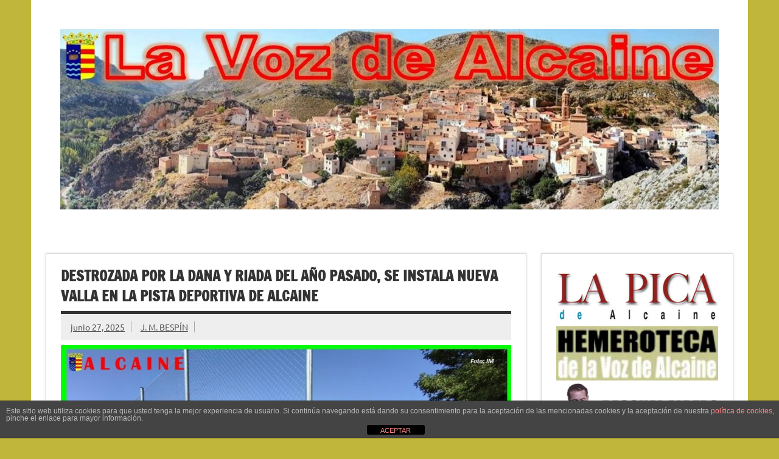

--- FILE ---
content_type: text/html; charset=UTF-8
request_url: https://lavozdealcaine.es/page/4
body_size: 22946
content:
<!DOCTYPE html><!-- HTML 5 -->
<html lang="es">

<head>
<meta charset="UTF-8" />
<meta name="viewport" content="width=device-width, initial-scale=1">
<link rel="profile" href="https://gmpg.org/xfn/11" />
<link rel="pingback" href="https://lavozdealcaine.es/xmlrpc.php" />

<title>LA VOZ DE ALCAINE &#8211; Página 4 &#8211; Blog y diario digital del pueblo de Alcaine (Teruel) en Aragón (España). Un singular, pintoresco y tranquilo municipio situado en las estribaciones de la Cordillera Ibérica, en un marco natural incomparabl</title>
<meta name='robots' content='max-image-preview:large' />
	<style>img:is([sizes="auto" i], [sizes^="auto," i]) { contain-intrinsic-size: 3000px 1500px }</style>
	<link rel="alternate" type="application/rss+xml" title="LA VOZ DE ALCAINE &raquo; Feed" href="https://lavozdealcaine.es/feed" />
<link rel="alternate" type="application/rss+xml" title="LA VOZ DE ALCAINE &raquo; Feed de los comentarios" href="https://lavozdealcaine.es/comments/feed" />
<script type="text/javascript">
/* <![CDATA[ */
window._wpemojiSettings = {"baseUrl":"https:\/\/s.w.org\/images\/core\/emoji\/16.0.1\/72x72\/","ext":".png","svgUrl":"https:\/\/s.w.org\/images\/core\/emoji\/16.0.1\/svg\/","svgExt":".svg","source":{"concatemoji":"https:\/\/lavozdealcaine.es\/wp-includes\/js\/wp-emoji-release.min.js?ver=6.8.3"}};
/*! This file is auto-generated */
!function(s,n){var o,i,e;function c(e){try{var t={supportTests:e,timestamp:(new Date).valueOf()};sessionStorage.setItem(o,JSON.stringify(t))}catch(e){}}function p(e,t,n){e.clearRect(0,0,e.canvas.width,e.canvas.height),e.fillText(t,0,0);var t=new Uint32Array(e.getImageData(0,0,e.canvas.width,e.canvas.height).data),a=(e.clearRect(0,0,e.canvas.width,e.canvas.height),e.fillText(n,0,0),new Uint32Array(e.getImageData(0,0,e.canvas.width,e.canvas.height).data));return t.every(function(e,t){return e===a[t]})}function u(e,t){e.clearRect(0,0,e.canvas.width,e.canvas.height),e.fillText(t,0,0);for(var n=e.getImageData(16,16,1,1),a=0;a<n.data.length;a++)if(0!==n.data[a])return!1;return!0}function f(e,t,n,a){switch(t){case"flag":return n(e,"\ud83c\udff3\ufe0f\u200d\u26a7\ufe0f","\ud83c\udff3\ufe0f\u200b\u26a7\ufe0f")?!1:!n(e,"\ud83c\udde8\ud83c\uddf6","\ud83c\udde8\u200b\ud83c\uddf6")&&!n(e,"\ud83c\udff4\udb40\udc67\udb40\udc62\udb40\udc65\udb40\udc6e\udb40\udc67\udb40\udc7f","\ud83c\udff4\u200b\udb40\udc67\u200b\udb40\udc62\u200b\udb40\udc65\u200b\udb40\udc6e\u200b\udb40\udc67\u200b\udb40\udc7f");case"emoji":return!a(e,"\ud83e\udedf")}return!1}function g(e,t,n,a){var r="undefined"!=typeof WorkerGlobalScope&&self instanceof WorkerGlobalScope?new OffscreenCanvas(300,150):s.createElement("canvas"),o=r.getContext("2d",{willReadFrequently:!0}),i=(o.textBaseline="top",o.font="600 32px Arial",{});return e.forEach(function(e){i[e]=t(o,e,n,a)}),i}function t(e){var t=s.createElement("script");t.src=e,t.defer=!0,s.head.appendChild(t)}"undefined"!=typeof Promise&&(o="wpEmojiSettingsSupports",i=["flag","emoji"],n.supports={everything:!0,everythingExceptFlag:!0},e=new Promise(function(e){s.addEventListener("DOMContentLoaded",e,{once:!0})}),new Promise(function(t){var n=function(){try{var e=JSON.parse(sessionStorage.getItem(o));if("object"==typeof e&&"number"==typeof e.timestamp&&(new Date).valueOf()<e.timestamp+604800&&"object"==typeof e.supportTests)return e.supportTests}catch(e){}return null}();if(!n){if("undefined"!=typeof Worker&&"undefined"!=typeof OffscreenCanvas&&"undefined"!=typeof URL&&URL.createObjectURL&&"undefined"!=typeof Blob)try{var e="postMessage("+g.toString()+"("+[JSON.stringify(i),f.toString(),p.toString(),u.toString()].join(",")+"));",a=new Blob([e],{type:"text/javascript"}),r=new Worker(URL.createObjectURL(a),{name:"wpTestEmojiSupports"});return void(r.onmessage=function(e){c(n=e.data),r.terminate(),t(n)})}catch(e){}c(n=g(i,f,p,u))}t(n)}).then(function(e){for(var t in e)n.supports[t]=e[t],n.supports.everything=n.supports.everything&&n.supports[t],"flag"!==t&&(n.supports.everythingExceptFlag=n.supports.everythingExceptFlag&&n.supports[t]);n.supports.everythingExceptFlag=n.supports.everythingExceptFlag&&!n.supports.flag,n.DOMReady=!1,n.readyCallback=function(){n.DOMReady=!0}}).then(function(){return e}).then(function(){var e;n.supports.everything||(n.readyCallback(),(e=n.source||{}).concatemoji?t(e.concatemoji):e.wpemoji&&e.twemoji&&(t(e.twemoji),t(e.wpemoji)))}))}((window,document),window._wpemojiSettings);
/* ]]> */
</script>
<link rel='stylesheet' id='dynamicnews-custom-fonts-css' href='https://lavozdealcaine.es/wp-content/themes/dynamic-news-lite/css/custom-fonts.css?ver=20180413' type='text/css' media='all' />
<style id='wp-emoji-styles-inline-css' type='text/css'>

	img.wp-smiley, img.emoji {
		display: inline !important;
		border: none !important;
		box-shadow: none !important;
		height: 1em !important;
		width: 1em !important;
		margin: 0 0.07em !important;
		vertical-align: -0.1em !important;
		background: none !important;
		padding: 0 !important;
	}
</style>
<link rel='stylesheet' id='wp-block-library-css' href='https://lavozdealcaine.es/wp-includes/css/dist/block-library/style.min.css?ver=6.8.3' type='text/css' media='all' />
<style id='classic-theme-styles-inline-css' type='text/css'>
/*! This file is auto-generated */
.wp-block-button__link{color:#fff;background-color:#32373c;border-radius:9999px;box-shadow:none;text-decoration:none;padding:calc(.667em + 2px) calc(1.333em + 2px);font-size:1.125em}.wp-block-file__button{background:#32373c;color:#fff;text-decoration:none}
</style>
<style id='global-styles-inline-css' type='text/css'>
:root{--wp--preset--aspect-ratio--square: 1;--wp--preset--aspect-ratio--4-3: 4/3;--wp--preset--aspect-ratio--3-4: 3/4;--wp--preset--aspect-ratio--3-2: 3/2;--wp--preset--aspect-ratio--2-3: 2/3;--wp--preset--aspect-ratio--16-9: 16/9;--wp--preset--aspect-ratio--9-16: 9/16;--wp--preset--color--black: #353535;--wp--preset--color--cyan-bluish-gray: #abb8c3;--wp--preset--color--white: #ffffff;--wp--preset--color--pale-pink: #f78da7;--wp--preset--color--vivid-red: #cf2e2e;--wp--preset--color--luminous-vivid-orange: #ff6900;--wp--preset--color--luminous-vivid-amber: #fcb900;--wp--preset--color--light-green-cyan: #7bdcb5;--wp--preset--color--vivid-green-cyan: #00d084;--wp--preset--color--pale-cyan-blue: #8ed1fc;--wp--preset--color--vivid-cyan-blue: #0693e3;--wp--preset--color--vivid-purple: #9b51e0;--wp--preset--color--primary: #e84747;--wp--preset--color--light-gray: #f0f0f0;--wp--preset--color--dark-gray: #777777;--wp--preset--gradient--vivid-cyan-blue-to-vivid-purple: linear-gradient(135deg,rgba(6,147,227,1) 0%,rgb(155,81,224) 100%);--wp--preset--gradient--light-green-cyan-to-vivid-green-cyan: linear-gradient(135deg,rgb(122,220,180) 0%,rgb(0,208,130) 100%);--wp--preset--gradient--luminous-vivid-amber-to-luminous-vivid-orange: linear-gradient(135deg,rgba(252,185,0,1) 0%,rgba(255,105,0,1) 100%);--wp--preset--gradient--luminous-vivid-orange-to-vivid-red: linear-gradient(135deg,rgba(255,105,0,1) 0%,rgb(207,46,46) 100%);--wp--preset--gradient--very-light-gray-to-cyan-bluish-gray: linear-gradient(135deg,rgb(238,238,238) 0%,rgb(169,184,195) 100%);--wp--preset--gradient--cool-to-warm-spectrum: linear-gradient(135deg,rgb(74,234,220) 0%,rgb(151,120,209) 20%,rgb(207,42,186) 40%,rgb(238,44,130) 60%,rgb(251,105,98) 80%,rgb(254,248,76) 100%);--wp--preset--gradient--blush-light-purple: linear-gradient(135deg,rgb(255,206,236) 0%,rgb(152,150,240) 100%);--wp--preset--gradient--blush-bordeaux: linear-gradient(135deg,rgb(254,205,165) 0%,rgb(254,45,45) 50%,rgb(107,0,62) 100%);--wp--preset--gradient--luminous-dusk: linear-gradient(135deg,rgb(255,203,112) 0%,rgb(199,81,192) 50%,rgb(65,88,208) 100%);--wp--preset--gradient--pale-ocean: linear-gradient(135deg,rgb(255,245,203) 0%,rgb(182,227,212) 50%,rgb(51,167,181) 100%);--wp--preset--gradient--electric-grass: linear-gradient(135deg,rgb(202,248,128) 0%,rgb(113,206,126) 100%);--wp--preset--gradient--midnight: linear-gradient(135deg,rgb(2,3,129) 0%,rgb(40,116,252) 100%);--wp--preset--font-size--small: 13px;--wp--preset--font-size--medium: 20px;--wp--preset--font-size--large: 36px;--wp--preset--font-size--x-large: 42px;--wp--preset--spacing--20: 0.44rem;--wp--preset--spacing--30: 0.67rem;--wp--preset--spacing--40: 1rem;--wp--preset--spacing--50: 1.5rem;--wp--preset--spacing--60: 2.25rem;--wp--preset--spacing--70: 3.38rem;--wp--preset--spacing--80: 5.06rem;--wp--preset--shadow--natural: 6px 6px 9px rgba(0, 0, 0, 0.2);--wp--preset--shadow--deep: 12px 12px 50px rgba(0, 0, 0, 0.4);--wp--preset--shadow--sharp: 6px 6px 0px rgba(0, 0, 0, 0.2);--wp--preset--shadow--outlined: 6px 6px 0px -3px rgba(255, 255, 255, 1), 6px 6px rgba(0, 0, 0, 1);--wp--preset--shadow--crisp: 6px 6px 0px rgba(0, 0, 0, 1);}:where(.is-layout-flex){gap: 0.5em;}:where(.is-layout-grid){gap: 0.5em;}body .is-layout-flex{display: flex;}.is-layout-flex{flex-wrap: wrap;align-items: center;}.is-layout-flex > :is(*, div){margin: 0;}body .is-layout-grid{display: grid;}.is-layout-grid > :is(*, div){margin: 0;}:where(.wp-block-columns.is-layout-flex){gap: 2em;}:where(.wp-block-columns.is-layout-grid){gap: 2em;}:where(.wp-block-post-template.is-layout-flex){gap: 1.25em;}:where(.wp-block-post-template.is-layout-grid){gap: 1.25em;}.has-black-color{color: var(--wp--preset--color--black) !important;}.has-cyan-bluish-gray-color{color: var(--wp--preset--color--cyan-bluish-gray) !important;}.has-white-color{color: var(--wp--preset--color--white) !important;}.has-pale-pink-color{color: var(--wp--preset--color--pale-pink) !important;}.has-vivid-red-color{color: var(--wp--preset--color--vivid-red) !important;}.has-luminous-vivid-orange-color{color: var(--wp--preset--color--luminous-vivid-orange) !important;}.has-luminous-vivid-amber-color{color: var(--wp--preset--color--luminous-vivid-amber) !important;}.has-light-green-cyan-color{color: var(--wp--preset--color--light-green-cyan) !important;}.has-vivid-green-cyan-color{color: var(--wp--preset--color--vivid-green-cyan) !important;}.has-pale-cyan-blue-color{color: var(--wp--preset--color--pale-cyan-blue) !important;}.has-vivid-cyan-blue-color{color: var(--wp--preset--color--vivid-cyan-blue) !important;}.has-vivid-purple-color{color: var(--wp--preset--color--vivid-purple) !important;}.has-black-background-color{background-color: var(--wp--preset--color--black) !important;}.has-cyan-bluish-gray-background-color{background-color: var(--wp--preset--color--cyan-bluish-gray) !important;}.has-white-background-color{background-color: var(--wp--preset--color--white) !important;}.has-pale-pink-background-color{background-color: var(--wp--preset--color--pale-pink) !important;}.has-vivid-red-background-color{background-color: var(--wp--preset--color--vivid-red) !important;}.has-luminous-vivid-orange-background-color{background-color: var(--wp--preset--color--luminous-vivid-orange) !important;}.has-luminous-vivid-amber-background-color{background-color: var(--wp--preset--color--luminous-vivid-amber) !important;}.has-light-green-cyan-background-color{background-color: var(--wp--preset--color--light-green-cyan) !important;}.has-vivid-green-cyan-background-color{background-color: var(--wp--preset--color--vivid-green-cyan) !important;}.has-pale-cyan-blue-background-color{background-color: var(--wp--preset--color--pale-cyan-blue) !important;}.has-vivid-cyan-blue-background-color{background-color: var(--wp--preset--color--vivid-cyan-blue) !important;}.has-vivid-purple-background-color{background-color: var(--wp--preset--color--vivid-purple) !important;}.has-black-border-color{border-color: var(--wp--preset--color--black) !important;}.has-cyan-bluish-gray-border-color{border-color: var(--wp--preset--color--cyan-bluish-gray) !important;}.has-white-border-color{border-color: var(--wp--preset--color--white) !important;}.has-pale-pink-border-color{border-color: var(--wp--preset--color--pale-pink) !important;}.has-vivid-red-border-color{border-color: var(--wp--preset--color--vivid-red) !important;}.has-luminous-vivid-orange-border-color{border-color: var(--wp--preset--color--luminous-vivid-orange) !important;}.has-luminous-vivid-amber-border-color{border-color: var(--wp--preset--color--luminous-vivid-amber) !important;}.has-light-green-cyan-border-color{border-color: var(--wp--preset--color--light-green-cyan) !important;}.has-vivid-green-cyan-border-color{border-color: var(--wp--preset--color--vivid-green-cyan) !important;}.has-pale-cyan-blue-border-color{border-color: var(--wp--preset--color--pale-cyan-blue) !important;}.has-vivid-cyan-blue-border-color{border-color: var(--wp--preset--color--vivid-cyan-blue) !important;}.has-vivid-purple-border-color{border-color: var(--wp--preset--color--vivid-purple) !important;}.has-vivid-cyan-blue-to-vivid-purple-gradient-background{background: var(--wp--preset--gradient--vivid-cyan-blue-to-vivid-purple) !important;}.has-light-green-cyan-to-vivid-green-cyan-gradient-background{background: var(--wp--preset--gradient--light-green-cyan-to-vivid-green-cyan) !important;}.has-luminous-vivid-amber-to-luminous-vivid-orange-gradient-background{background: var(--wp--preset--gradient--luminous-vivid-amber-to-luminous-vivid-orange) !important;}.has-luminous-vivid-orange-to-vivid-red-gradient-background{background: var(--wp--preset--gradient--luminous-vivid-orange-to-vivid-red) !important;}.has-very-light-gray-to-cyan-bluish-gray-gradient-background{background: var(--wp--preset--gradient--very-light-gray-to-cyan-bluish-gray) !important;}.has-cool-to-warm-spectrum-gradient-background{background: var(--wp--preset--gradient--cool-to-warm-spectrum) !important;}.has-blush-light-purple-gradient-background{background: var(--wp--preset--gradient--blush-light-purple) !important;}.has-blush-bordeaux-gradient-background{background: var(--wp--preset--gradient--blush-bordeaux) !important;}.has-luminous-dusk-gradient-background{background: var(--wp--preset--gradient--luminous-dusk) !important;}.has-pale-ocean-gradient-background{background: var(--wp--preset--gradient--pale-ocean) !important;}.has-electric-grass-gradient-background{background: var(--wp--preset--gradient--electric-grass) !important;}.has-midnight-gradient-background{background: var(--wp--preset--gradient--midnight) !important;}.has-small-font-size{font-size: var(--wp--preset--font-size--small) !important;}.has-medium-font-size{font-size: var(--wp--preset--font-size--medium) !important;}.has-large-font-size{font-size: var(--wp--preset--font-size--large) !important;}.has-x-large-font-size{font-size: var(--wp--preset--font-size--x-large) !important;}
:where(.wp-block-post-template.is-layout-flex){gap: 1.25em;}:where(.wp-block-post-template.is-layout-grid){gap: 1.25em;}
:where(.wp-block-columns.is-layout-flex){gap: 2em;}:where(.wp-block-columns.is-layout-grid){gap: 2em;}
:root :where(.wp-block-pullquote){font-size: 1.5em;line-height: 1.6;}
</style>
<link rel='stylesheet' id='front-estilos-css' href='https://lavozdealcaine.es/wp-content/plugins/asesor-cookies-para-la-ley-en-espana/html/front/estilos.css?ver=6.8.3' type='text/css' media='all' />
<link rel='stylesheet' id='dynamicnewslite-stylesheet-css' href='https://lavozdealcaine.es/wp-content/themes/dynamic-news-lite/style.css?ver=1.6.7' type='text/css' media='all' />
<style id='dynamicnewslite-stylesheet-inline-css' type='text/css'>
.site-title, .site-description {
	position: absolute;
	clip: rect(1px, 1px, 1px, 1px);
}
</style>
<link rel='stylesheet' id='genericons-css' href='https://lavozdealcaine.es/wp-content/plugins/jetpack/_inc/genericons/genericons/genericons.css?ver=3.1' type='text/css' media='all' />
<link rel='stylesheet' id='jquery-lazyloadxt-spinner-css-css' href='//lavozdealcaine.es/wp-content/plugins/a3-lazy-load/assets/css/jquery.lazyloadxt.spinner.css?ver=6.8.3' type='text/css' media='all' />
<script type="text/javascript" src="https://lavozdealcaine.es/wp-includes/js/jquery/jquery.min.js?ver=3.7.1" id="jquery-core-js"></script>
<script type="text/javascript" src="https://lavozdealcaine.es/wp-includes/js/jquery/jquery-migrate.min.js?ver=3.4.1" id="jquery-migrate-js"></script>
<script type="text/javascript" id="front-principal-js-extra">
/* <![CDATA[ */
var cdp_cookies_info = {"url_plugin":"https:\/\/lavozdealcaine.es\/wp-content\/plugins\/asesor-cookies-para-la-ley-en-espana\/plugin.php","url_admin_ajax":"https:\/\/lavozdealcaine.es\/wp-admin\/admin-ajax.php"};
/* ]]> */
</script>
<script type="text/javascript" src="https://lavozdealcaine.es/wp-content/plugins/asesor-cookies-para-la-ley-en-espana/html/front/principal.js?ver=6.8.3" id="front-principal-js"></script>
<!--[if lt IE 9]>
<script type="text/javascript" src="https://lavozdealcaine.es/wp-content/themes/dynamic-news-lite/js/html5shiv.min.js?ver=3.7.3" id="html5shiv-js"></script>
<![endif]-->
<script type="text/javascript" id="dynamicnewslite-jquery-navigation-js-extra">
/* <![CDATA[ */
var dynamicnews_menu_title = {"text":"Men\u00fa"};
/* ]]> */
</script>
<script type="text/javascript" src="https://lavozdealcaine.es/wp-content/themes/dynamic-news-lite/js/navigation.js?ver=20210324" id="dynamicnewslite-jquery-navigation-js"></script>
<script type="text/javascript" id="dynamicnewslite-jquery-sidebar-js-extra">
/* <![CDATA[ */
var dynamicnews_sidebar_title = {"text":"Barra lateral"};
/* ]]> */
</script>
<script type="text/javascript" src="https://lavozdealcaine.es/wp-content/themes/dynamic-news-lite/js/sidebar.js?ver=20210324" id="dynamicnewslite-jquery-sidebar-js"></script>
<link rel="https://api.w.org/" href="https://lavozdealcaine.es/wp-json/" /><link rel="EditURI" type="application/rsd+xml" title="RSD" href="https://lavozdealcaine.es/xmlrpc.php?rsd" />
<meta name="generator" content="WordPress 6.8.3" />
<style type="text/css">.recentcomments a{display:inline !important;padding:0 !important;margin:0 !important;}</style><style type="text/css">.broken_link, a.broken_link {
	text-decoration: line-through;
}</style><style type="text/css" id="custom-background-css">
body.custom-background { background-color: #c1b63c; }
</style>
	<link rel="icon" href="https://lavozdealcaine.es/wp-content/uploads/2019/10/favicon.ico" sizes="32x32" />
<link rel="icon" href="https://lavozdealcaine.es/wp-content/uploads/2019/10/favicon.ico" sizes="192x192" />
<link rel="apple-touch-icon" href="https://lavozdealcaine.es/wp-content/uploads/2019/10/favicon.ico" />
<meta name="msapplication-TileImage" content="https://lavozdealcaine.es/wp-content/uploads/2019/10/favicon.ico" />
</head>

<body data-rsssl=1 class="home blog paged custom-background wp-custom-logo paged-4 wp-theme-dynamic-news-lite sliding-sidebar mobile-header-none">

<a class="skip-link screen-reader-text" href="#content">Saltar al contenido</a>

<div id="wrapper" class="hfeed">

	<div id="topnavi-wrap">
		
	<div id="topnavi" class="container clearfix">

		
	</div>
	</div>

	<div id="header-wrap">

		<header id="header" class="container clearfix" role="banner">

			<div id="logo" class="clearfix">

				<a href="https://lavozdealcaine.es/" class="custom-logo-link" rel="home"><img width="1270" height="348" src="https://lavozdealcaine.es/wp-content/uploads/2019/10/La-Voz-de-Alcaine-2019-CABECERA2.jpg" class="custom-logo" alt="LA VOZ DE ALCAINE" decoding="async" fetchpriority="high" srcset="https://lavozdealcaine.es/wp-content/uploads/2019/10/La-Voz-de-Alcaine-2019-CABECERA2.jpg 1270w, https://lavozdealcaine.es/wp-content/uploads/2019/10/La-Voz-de-Alcaine-2019-CABECERA2-300x82.jpg 300w, https://lavozdealcaine.es/wp-content/uploads/2019/10/La-Voz-de-Alcaine-2019-CABECERA2-768x210.jpg 768w, https://lavozdealcaine.es/wp-content/uploads/2019/10/La-Voz-de-Alcaine-2019-CABECERA2-1024x281.jpg 1024w" sizes="(max-width: 1270px) 100vw, 1270px" /></a>				
			<h1 class="site-title"><a href="https://lavozdealcaine.es/" rel="home">LA VOZ DE ALCAINE</a></h1>

						
			<p class="site-description">Blog y diario digital del pueblo de Alcaine (Teruel) en Aragón (España). Un singular, pintoresco y tranquilo municipio situado en las estribaciones de la Cordillera Ibérica, en un marco natural incomparabl</p>

		
			</div>

			<div id="header-content" class="clearfix">
							</div>

		</header>

	</div>

	<div id="navi-wrap">
		<nav id="mainnav" class="container clearfix" role="navigation">
			<ul id="mainnav-menu" class="main-navigation-menu menu"></ul>		</nav>
	</div>

	

	<div id="wrap" class="container clearfix">

		<section id="content" class="primary" role="main">

		
		
		
				
	<article id="post-3499" class="post-3499 post type-post status-publish format-standard hentry category-deportes-alcaine category-noticias-de-alcaine">
		
		<h2 class="entry-title post-title"><a href="https://lavozdealcaine.es/destrozada-por-la-dana-y-riada-del-ano-pasado-se-instala-nueva-valla-en-la-pista-deportiva-de-alcaine" rel="bookmark">Destrozada por la DANA y riada del año pasado, se instala nueva valla en la pista deportiva de Alcaine</a></h2>		
		<div class="entry-meta postmeta clearfix"><span class="meta-date sep"><a href="https://lavozdealcaine.es/destrozada-por-la-dana-y-riada-del-ano-pasado-se-instala-nueva-valla-en-la-pista-deportiva-de-alcaine" title="10:17 am" rel="bookmark"><time class="entry-date published updated" datetime="2025-06-27T10:17:03+00:00">junio 27, 2025</time></a></span><span class="meta-author sep"> <span class="author vcard"><a class="url fn n" href="https://lavozdealcaine.es/author/lavozdealcaine" title="Ver todas las entradas de J. M. BESPÍN" rel="author">J. M. BESPÍN</a></span></span></div>
	
		
		<a href="https://lavozdealcaine.es/destrozada-por-la-dana-y-riada-del-ano-pasado-se-instala-nueva-valla-en-la-pista-deportiva-de-alcaine" rel="bookmark">
					</a>

			
		<div class="entry clearfix">
						
<figure class="wp-block-image size-large"><img decoding="async" width="1024" height="600" src="//lavozdealcaine.es/wp-content/plugins/a3-lazy-load/assets/images/lazy_placeholder.gif" data-lazy-type="image" data-src="https://lavozdealcaine.es/wp-content/uploads/2025/06/reposicion-valla-pista-deportiva-Alcaine-1024x600.jpg" alt="" class="lazy lazy-hidden wp-image-3500" srcset="" data-srcset="https://lavozdealcaine.es/wp-content/uploads/2025/06/reposicion-valla-pista-deportiva-Alcaine-1024x600.jpg 1024w, https://lavozdealcaine.es/wp-content/uploads/2025/06/reposicion-valla-pista-deportiva-Alcaine-300x176.jpg 300w, https://lavozdealcaine.es/wp-content/uploads/2025/06/reposicion-valla-pista-deportiva-Alcaine-768x450.jpg 768w, https://lavozdealcaine.es/wp-content/uploads/2025/06/reposicion-valla-pista-deportiva-Alcaine.jpg 1027w" sizes="(max-width: 1024px) 100vw, 1024px" /><noscript><img decoding="async" width="1024" height="600" src="https://lavozdealcaine.es/wp-content/uploads/2025/06/reposicion-valla-pista-deportiva-Alcaine-1024x600.jpg" alt="" class="wp-image-3500" srcset="https://lavozdealcaine.es/wp-content/uploads/2025/06/reposicion-valla-pista-deportiva-Alcaine-1024x600.jpg 1024w, https://lavozdealcaine.es/wp-content/uploads/2025/06/reposicion-valla-pista-deportiva-Alcaine-300x176.jpg 300w, https://lavozdealcaine.es/wp-content/uploads/2025/06/reposicion-valla-pista-deportiva-Alcaine-768x450.jpg 768w, https://lavozdealcaine.es/wp-content/uploads/2025/06/reposicion-valla-pista-deportiva-Alcaine.jpg 1027w" sizes="(max-width: 1024px) 100vw, 1024px" /></noscript></figure>



<p class="has-medium-font-size"><strong>El Ayuntamiento ha contratado la instalación de una malla de torsión más fuerte, con dos puertas de acceso</strong></p>



<p><strong><a href="https://lavozdealcaine.es/page/2?s=dana">La DANA de octubre pasado y la espectacular riada, causó graves daños a infraestructuras de Alcaine</a></strong> (caminos, palancas de cruce del río, cuarto maquinaria piscina, pistas de acceso al puente y al cementerio, carretera, la huerta y acequias) y también el destrozo del anterior vallado perimetral de la pista deportiva. Así que, cuando se ha dispuesto de fondos, el Ayuntamiento ha aprobado la instalación de una nueva valla de torsión más fuerte para aguantar los balonazos y dificultar el paso de jabalíes por la zona baja de la misma. Durante varios días, operarios de una empresa han estado reponiendo toda la valla perimetral que seguirá contando con dos puertas de acceso, en los lados largos de la pista.</p>



<figure class="wp-block-image size-full"><img decoding="async" width="1126" height="1406" src="//lavozdealcaine.es/wp-content/plugins/a3-lazy-load/assets/images/lazy_placeholder.gif" data-lazy-type="image" data-src="https://lavozdealcaine.es/wp-content/uploads/2025/06/2-fotos-nueva-valla-pista-ALCAINE-2025.jpg" alt="" class="lazy lazy-hidden wp-image-3501" srcset="" data-srcset="https://lavozdealcaine.es/wp-content/uploads/2025/06/2-fotos-nueva-valla-pista-ALCAINE-2025.jpg 1126w, https://lavozdealcaine.es/wp-content/uploads/2025/06/2-fotos-nueva-valla-pista-ALCAINE-2025-240x300.jpg 240w, https://lavozdealcaine.es/wp-content/uploads/2025/06/2-fotos-nueva-valla-pista-ALCAINE-2025-820x1024.jpg 820w, https://lavozdealcaine.es/wp-content/uploads/2025/06/2-fotos-nueva-valla-pista-ALCAINE-2025-768x959.jpg 768w" sizes="(max-width: 1126px) 100vw, 1126px" /><noscript><img decoding="async" width="1126" height="1406" src="https://lavozdealcaine.es/wp-content/uploads/2025/06/2-fotos-nueva-valla-pista-ALCAINE-2025.jpg" alt="" class="wp-image-3501" srcset="https://lavozdealcaine.es/wp-content/uploads/2025/06/2-fotos-nueva-valla-pista-ALCAINE-2025.jpg 1126w, https://lavozdealcaine.es/wp-content/uploads/2025/06/2-fotos-nueva-valla-pista-ALCAINE-2025-240x300.jpg 240w, https://lavozdealcaine.es/wp-content/uploads/2025/06/2-fotos-nueva-valla-pista-ALCAINE-2025-820x1024.jpg 820w, https://lavozdealcaine.es/wp-content/uploads/2025/06/2-fotos-nueva-valla-pista-ALCAINE-2025-768x959.jpg 768w" sizes="(max-width: 1126px) 100vw, 1126px" /></noscript></figure>
			<div class="page-links"></div>
		</div>
		
		<div class="postinfo clearfix">
			<span class="meta-category">
				<ul class="post-categories">
	<li><a href="https://lavozdealcaine.es/category/deportes-alcaine" rel="category tag">DEPORTES ALCAINE</a></li>
	<li><a href="https://lavozdealcaine.es/category/noticias-de-alcaine" rel="category tag">NOTICIAS DE ALCAINE</a></li></ul>			</span>

		</div>

	</article>
		
	<article id="post-3505" class="post-3505 post type-post status-publish format-standard hentry category-albergue-del-rio-martin category-deportes-alcaine category-noticias-de-alcaine">
		
		<h2 class="entry-title post-title"><a href="https://lavozdealcaine.es/se-ultiman-los-trabajos-para-abrir-la-piscina-municipal-de-alcaine" rel="bookmark">Se ultiman los trabajos para abrir la piscina municipal de Alcaine</a></h2>		
		<div class="entry-meta postmeta clearfix"><span class="meta-date sep"><a href="https://lavozdealcaine.es/se-ultiman-los-trabajos-para-abrir-la-piscina-municipal-de-alcaine" title="7:49 am" rel="bookmark"><time class="entry-date published updated" datetime="2025-06-26T07:49:35+00:00">junio 26, 2025</time></a></span><span class="meta-author sep"> <span class="author vcard"><a class="url fn n" href="https://lavozdealcaine.es/author/lavozdealcaine" title="Ver todas las entradas de J. M. BESPÍN" rel="author">J. M. BESPÍN</a></span></span></div>
	
		
		<a href="https://lavozdealcaine.es/se-ultiman-los-trabajos-para-abrir-la-piscina-municipal-de-alcaine" rel="bookmark">
					</a>

			
		<div class="entry clearfix">
						
<figure class="wp-block-image size-large"><img decoding="async" width="1024" height="602" src="//lavozdealcaine.es/wp-content/plugins/a3-lazy-load/assets/images/lazy_placeholder.gif" data-lazy-type="image" data-src="https://lavozdealcaine.es/wp-content/uploads/2025/06/piscina-alcaine-2025-1-1024x602.jpg" alt="" class="lazy lazy-hidden wp-image-3506" srcset="" data-srcset="https://lavozdealcaine.es/wp-content/uploads/2025/06/piscina-alcaine-2025-1-1024x602.jpg 1024w, https://lavozdealcaine.es/wp-content/uploads/2025/06/piscina-alcaine-2025-1-300x176.jpg 300w, https://lavozdealcaine.es/wp-content/uploads/2025/06/piscina-alcaine-2025-1-768x452.jpg 768w, https://lavozdealcaine.es/wp-content/uploads/2025/06/piscina-alcaine-2025-1.jpg 1032w" sizes="(max-width: 1024px) 100vw, 1024px" /><noscript><img decoding="async" width="1024" height="602" src="https://lavozdealcaine.es/wp-content/uploads/2025/06/piscina-alcaine-2025-1-1024x602.jpg" alt="" class="wp-image-3506" srcset="https://lavozdealcaine.es/wp-content/uploads/2025/06/piscina-alcaine-2025-1-1024x602.jpg 1024w, https://lavozdealcaine.es/wp-content/uploads/2025/06/piscina-alcaine-2025-1-300x176.jpg 300w, https://lavozdealcaine.es/wp-content/uploads/2025/06/piscina-alcaine-2025-1-768x452.jpg 768w, https://lavozdealcaine.es/wp-content/uploads/2025/06/piscina-alcaine-2025-1.jpg 1032w" sizes="(max-width: 1024px) 100vw, 1024px" /></noscript></figure>



<p class="has-medium-font-size"><strong>Además de la limpieza se han efectuado varias reparaciones necesarias</strong></p>



<p>Durante varias jornadas de trabajo, llevadas a cabo por el alguacil, se procedió al vaciado del agua del vaso de la piscina y a su limpieza total y descalcificación de base y paredes. Se han retirado hierbas y limpiado todo el cerco alrededor de la misma, así como el edificio de servicios (bar, duchas, etc.)<br>Además de algún trabajo de carpintería se ha tenido que cambiar el calentador situado en el falso techo junto a la cocina, elementos de las duchas y baños. Además, se han sustituido componentes de la maquinaria que había sido afectada por la inundación del pasado octubre a causa de la DANA, que inutilizó varios elementos de la caseta de la bomba y cuadro eléctrico.<br>Tras los arreglos y el proceso administrativo, entrará en funcionamiento próximamente para permanecer abierta en julio y agosto.</p>
			<div class="page-links"></div>
		</div>
		
		<div class="postinfo clearfix">
			<span class="meta-category">
				<ul class="post-categories">
	<li><a href="https://lavozdealcaine.es/category/albergue-del-rio-martin" rel="category tag">ALBERGUE DEL RÍO MARTÍN</a></li>
	<li><a href="https://lavozdealcaine.es/category/deportes-alcaine" rel="category tag">DEPORTES ALCAINE</a></li>
	<li><a href="https://lavozdealcaine.es/category/noticias-de-alcaine" rel="category tag">NOTICIAS DE ALCAINE</a></li></ul>			</span>

		</div>

	</article>
		
	<article id="post-3494" class="post-3494 post type-post status-publish format-standard hentry category-noticias-de-alcaine">
		
		<h2 class="entry-title post-title"><a href="https://lavozdealcaine.es/reparada-la-averia-de-agua-en-el-planillo-socavon-de-mas-de-1-metro-de-profundidad" rel="bookmark">Reparada la avería de agua en El Planillo, socavón de más de 1 metro de profundidad</a></h2>		
		<div class="entry-meta postmeta clearfix"><span class="meta-date sep"><a href="https://lavozdealcaine.es/reparada-la-averia-de-agua-en-el-planillo-socavon-de-mas-de-1-metro-de-profundidad" title="5:19 pm" rel="bookmark"><time class="entry-date published updated" datetime="2025-06-25T17:19:42+00:00">junio 25, 2025</time></a></span><span class="meta-author sep"> <span class="author vcard"><a class="url fn n" href="https://lavozdealcaine.es/author/lavozdealcaine" title="Ver todas las entradas de J. M. BESPÍN" rel="author">J. M. BESPÍN</a></span></span></div>
	
		
		<a href="https://lavozdealcaine.es/reparada-la-averia-de-agua-en-el-planillo-socavon-de-mas-de-1-metro-de-profundidad" rel="bookmark">
					</a>

			
		<div class="entry clearfix">
						
<figure class="wp-block-image size-full"><img loading="lazy" decoding="async" width="1025" height="597" src="//lavozdealcaine.es/wp-content/plugins/a3-lazy-load/assets/images/lazy_placeholder.gif" data-lazy-type="image" data-src="https://lavozdealcaine.es/wp-content/uploads/2025/06/averia-agua-arreglada-Alcaine.jpg" alt="" class="lazy lazy-hidden wp-image-3495" srcset="" data-srcset="https://lavozdealcaine.es/wp-content/uploads/2025/06/averia-agua-arreglada-Alcaine.jpg 1025w, https://lavozdealcaine.es/wp-content/uploads/2025/06/averia-agua-arreglada-Alcaine-300x175.jpg 300w, https://lavozdealcaine.es/wp-content/uploads/2025/06/averia-agua-arreglada-Alcaine-768x447.jpg 768w" sizes="auto, (max-width: 1025px) 100vw, 1025px" /><noscript><img loading="lazy" decoding="async" width="1025" height="597" src="https://lavozdealcaine.es/wp-content/uploads/2025/06/averia-agua-arreglada-Alcaine.jpg" alt="" class="wp-image-3495" srcset="https://lavozdealcaine.es/wp-content/uploads/2025/06/averia-agua-arreglada-Alcaine.jpg 1025w, https://lavozdealcaine.es/wp-content/uploads/2025/06/averia-agua-arreglada-Alcaine-300x175.jpg 300w, https://lavozdealcaine.es/wp-content/uploads/2025/06/averia-agua-arreglada-Alcaine-768x447.jpg 768w" sizes="auto, (max-width: 1025px) 100vw, 1025px" /></noscript></figure>



<p class="has-medium-font-size"><strong>Operarios municipales han trabajado durante varias jornadas para su arreglo</strong></p>



<p>La antigüedad de la red de abastecimiento de agua de boca (instalada en 1981), junto con otros factores (movimientos del terreno, paso de vehículos, etc.) ocasiona recurrentes fugas de agua, en ocasiones de pequeña cantidad, pero otras veces de gran caudal. Este ha sido el caso de la última avería registrada en la zona del Planillo, donde la rotura de la tubería ha ocasionado un socavón de más de 1 metro de profundidad y tres de largo. Alertó el vaciado del depósito municipal de agua (que no se llenaba a pesar del caudal que subían las bombas), por lo que Cipriano inició una inspección por todas las calles del pueblo. Y fue al llegar a esa zona que va a las Peñas, donde prestando atención, apreció el sonido del agua, ya que visualmente no se veía la fuga. Se procedió al corte del suministro en esa zona, que afortunadamente afectó únicamente a cinco casas habitadas en estos días, y se procedió a levantar el cemento de la calle, sorprendiendo el boquete que se encontró al romper la gruesa capa que cementa la calle y viendo que la tubería estaba completamente rota.</p>



<p>Se sustituyó el trozo de tubería roto y se conectó con las abrazaderas especiales correspondientes (que se desplazó a buscar el alcalde a Utrillas). También se sustituyó la conexión particular de agua con una de las casas que partía de ese mismo tramo de tubería. Tras un tiempo prudencial para comprobar que no hay fugas en la nueva conducción, se rellenará el socavón con grava y arena y se cementará el trozo de calle abierto.</p>



<figure class="wp-block-image size-full"><img loading="lazy" decoding="async" width="1164" height="1548" src="//lavozdealcaine.es/wp-content/plugins/a3-lazy-load/assets/images/lazy_placeholder.gif" data-lazy-type="image" data-src="https://lavozdealcaine.es/wp-content/uploads/2025/06/4-FOTOS-arreglo-agua-Alcaine-2025.jpg" alt="" class="lazy lazy-hidden wp-image-3496" srcset="" data-srcset="https://lavozdealcaine.es/wp-content/uploads/2025/06/4-FOTOS-arreglo-agua-Alcaine-2025.jpg 1164w, https://lavozdealcaine.es/wp-content/uploads/2025/06/4-FOTOS-arreglo-agua-Alcaine-2025-226x300.jpg 226w, https://lavozdealcaine.es/wp-content/uploads/2025/06/4-FOTOS-arreglo-agua-Alcaine-2025-770x1024.jpg 770w, https://lavozdealcaine.es/wp-content/uploads/2025/06/4-FOTOS-arreglo-agua-Alcaine-2025-768x1021.jpg 768w, https://lavozdealcaine.es/wp-content/uploads/2025/06/4-FOTOS-arreglo-agua-Alcaine-2025-1155x1536.jpg 1155w" sizes="auto, (max-width: 1164px) 100vw, 1164px" /><noscript><img loading="lazy" decoding="async" width="1164" height="1548" src="https://lavozdealcaine.es/wp-content/uploads/2025/06/4-FOTOS-arreglo-agua-Alcaine-2025.jpg" alt="" class="wp-image-3496" srcset="https://lavozdealcaine.es/wp-content/uploads/2025/06/4-FOTOS-arreglo-agua-Alcaine-2025.jpg 1164w, https://lavozdealcaine.es/wp-content/uploads/2025/06/4-FOTOS-arreglo-agua-Alcaine-2025-226x300.jpg 226w, https://lavozdealcaine.es/wp-content/uploads/2025/06/4-FOTOS-arreglo-agua-Alcaine-2025-770x1024.jpg 770w, https://lavozdealcaine.es/wp-content/uploads/2025/06/4-FOTOS-arreglo-agua-Alcaine-2025-768x1021.jpg 768w, https://lavozdealcaine.es/wp-content/uploads/2025/06/4-FOTOS-arreglo-agua-Alcaine-2025-1155x1536.jpg 1155w" sizes="auto, (max-width: 1164px) 100vw, 1164px" /></noscript></figure>



<p></p>
			<div class="page-links"></div>
		</div>
		
		<div class="postinfo clearfix">
			<span class="meta-category">
				<ul class="post-categories">
	<li><a href="https://lavozdealcaine.es/category/noticias-de-alcaine" rel="category tag">NOTICIAS DE ALCAINE</a></li></ul>			</span>

		</div>

	</article>
		
	<article id="post-3486" class="post-3486 post type-post status-publish format-standard hentry category-actividades category-albergue-del-rio-martin category-noticias-de-alcaine">
		
		<h2 class="entry-title post-title"><a href="https://lavozdealcaine.es/alcaine-celebra-la-noche-de-san-juan-con-cena-bingo-y-musica" rel="bookmark">Alcaine celebra la noche de San Juan con cena, bingo y música</a></h2>		
		<div class="entry-meta postmeta clearfix"><span class="meta-date sep"><a href="https://lavozdealcaine.es/alcaine-celebra-la-noche-de-san-juan-con-cena-bingo-y-musica" title="11:07 am" rel="bookmark"><time class="entry-date published updated" datetime="2025-06-24T11:07:14+00:00">junio 24, 2025</time></a></span><span class="meta-author sep"> <span class="author vcard"><a class="url fn n" href="https://lavozdealcaine.es/author/lavozdealcaine" title="Ver todas las entradas de J. M. BESPÍN" rel="author">J. M. BESPÍN</a></span></span></div>
	
		
		<a href="https://lavozdealcaine.es/alcaine-celebra-la-noche-de-san-juan-con-cena-bingo-y-musica" rel="bookmark">
					</a>

			
		<div class="entry clearfix">
						
<figure class="wp-block-image size-large"><img loading="lazy" decoding="async" width="1024" height="599" src="//lavozdealcaine.es/wp-content/plugins/a3-lazy-load/assets/images/lazy_placeholder.gif" data-lazy-type="image" data-src="https://lavozdealcaine.es/wp-content/uploads/2025/06/cena-San-Juan-2025-1024x599.jpg" alt="" class="lazy lazy-hidden wp-image-3487" srcset="" data-srcset="https://lavozdealcaine.es/wp-content/uploads/2025/06/cena-San-Juan-2025-1024x599.jpg 1024w, https://lavozdealcaine.es/wp-content/uploads/2025/06/cena-San-Juan-2025-300x176.jpg 300w, https://lavozdealcaine.es/wp-content/uploads/2025/06/cena-San-Juan-2025-768x449.jpg 768w, https://lavozdealcaine.es/wp-content/uploads/2025/06/cena-San-Juan-2025.jpg 1032w" sizes="auto, (max-width: 1024px) 100vw, 1024px" /><noscript><img loading="lazy" decoding="async" width="1024" height="599" src="https://lavozdealcaine.es/wp-content/uploads/2025/06/cena-San-Juan-2025-1024x599.jpg" alt="" class="wp-image-3487" srcset="https://lavozdealcaine.es/wp-content/uploads/2025/06/cena-San-Juan-2025-1024x599.jpg 1024w, https://lavozdealcaine.es/wp-content/uploads/2025/06/cena-San-Juan-2025-300x176.jpg 300w, https://lavozdealcaine.es/wp-content/uploads/2025/06/cena-San-Juan-2025-768x449.jpg 768w, https://lavozdealcaine.es/wp-content/uploads/2025/06/cena-San-Juan-2025.jpg 1032w" sizes="auto, (max-width: 1024px) 100vw, 1024px" /></noscript></figure>



<p class="has-medium-font-size"><strong>Unas sesenta personas asistieron a la cena en el MSR El Cañuelo</strong></p>



<p>Una noche de San Juan no excesivamente calurosa (tras un chubasco en la tarde, de apenas 1,5 l/m2) juntó a una sesentena de vecinos de Alcaine para celebrar la Verbena de San Juan en el bar del MSR El Cañuelo. La cena contó con jamón de Teruel, croquetas de carne y de borraja, quesos y embutido, bocadillos de tortilla y de longaniza, y caracoles amorraos… y de postre, trenza de nueces.<br>Toda la terraza estuvo completa de mesas y tras la cena se realizó un bingo. Algunos resistieron hasta la madrugada con la música.</p>



<figure class="wp-block-image size-full"><img loading="lazy" decoding="async" width="1107" height="1680" src="//lavozdealcaine.es/wp-content/plugins/a3-lazy-load/assets/images/lazy_placeholder.gif" data-lazy-type="image" data-src="https://lavozdealcaine.es/wp-content/uploads/2025/06/Cena-San-Juan-ALCAINE-2025-MSR.jpg" alt="" class="lazy lazy-hidden wp-image-3488" srcset="" data-srcset="https://lavozdealcaine.es/wp-content/uploads/2025/06/Cena-San-Juan-ALCAINE-2025-MSR.jpg 1107w, https://lavozdealcaine.es/wp-content/uploads/2025/06/Cena-San-Juan-ALCAINE-2025-MSR-198x300.jpg 198w, https://lavozdealcaine.es/wp-content/uploads/2025/06/Cena-San-Juan-ALCAINE-2025-MSR-675x1024.jpg 675w, https://lavozdealcaine.es/wp-content/uploads/2025/06/Cena-San-Juan-ALCAINE-2025-MSR-768x1166.jpg 768w, https://lavozdealcaine.es/wp-content/uploads/2025/06/Cena-San-Juan-ALCAINE-2025-MSR-1012x1536.jpg 1012w" sizes="auto, (max-width: 1107px) 100vw, 1107px" /><noscript><img loading="lazy" decoding="async" width="1107" height="1680" src="https://lavozdealcaine.es/wp-content/uploads/2025/06/Cena-San-Juan-ALCAINE-2025-MSR.jpg" alt="" class="wp-image-3488" srcset="https://lavozdealcaine.es/wp-content/uploads/2025/06/Cena-San-Juan-ALCAINE-2025-MSR.jpg 1107w, https://lavozdealcaine.es/wp-content/uploads/2025/06/Cena-San-Juan-ALCAINE-2025-MSR-198x300.jpg 198w, https://lavozdealcaine.es/wp-content/uploads/2025/06/Cena-San-Juan-ALCAINE-2025-MSR-675x1024.jpg 675w, https://lavozdealcaine.es/wp-content/uploads/2025/06/Cena-San-Juan-ALCAINE-2025-MSR-768x1166.jpg 768w, https://lavozdealcaine.es/wp-content/uploads/2025/06/Cena-San-Juan-ALCAINE-2025-MSR-1012x1536.jpg 1012w" sizes="auto, (max-width: 1107px) 100vw, 1107px" /></noscript></figure>
			<div class="page-links"></div>
		</div>
		
		<div class="postinfo clearfix">
			<span class="meta-category">
				<ul class="post-categories">
	<li><a href="https://lavozdealcaine.es/category/actividades" rel="category tag">ACTIVIDADES</a></li>
	<li><a href="https://lavozdealcaine.es/category/albergue-del-rio-martin" rel="category tag">ALBERGUE DEL RÍO MARTÍN</a></li>
	<li><a href="https://lavozdealcaine.es/category/noticias-de-alcaine" rel="category tag">NOTICIAS DE ALCAINE</a></li></ul>			</span>

		</div>

	</article>
		
	<article id="post-3477" class="post-3477 post type-post status-publish format-standard hentry category-actividades category-comarca-y-provincia category-cultura category-despoblacion category-noticias-de-alcaine">
		
		<h2 class="entry-title post-title"><a href="https://lavozdealcaine.es/alcaine-vibra-con-el-concierto-de-5-grandes-interpretes-3-violines-1-viola-y-1-violonchelo" rel="bookmark">Alcaine vibra con el concierto de 5 grandes interpretes    (3 violines, 1 viola y 1 violonchelo)</a></h2>		
		<div class="entry-meta postmeta clearfix"><span class="meta-date sep"><a href="https://lavozdealcaine.es/alcaine-vibra-con-el-concierto-de-5-grandes-interpretes-3-violines-1-viola-y-1-violonchelo" title="9:57 am" rel="bookmark"><time class="entry-date published updated" datetime="2025-06-22T09:57:00+00:00">junio 22, 2025</time></a></span><span class="meta-author sep"> <span class="author vcard"><a class="url fn n" href="https://lavozdealcaine.es/author/lavozdealcaine" title="Ver todas las entradas de J. M. BESPÍN" rel="author">J. M. BESPÍN</a></span></span></div>
	
		
		<a href="https://lavozdealcaine.es/alcaine-vibra-con-el-concierto-de-5-grandes-interpretes-3-violines-1-viola-y-1-violonchelo" rel="bookmark">
					</a>

			
		<div class="entry clearfix">
						
<figure class="wp-block-image size-large"><img loading="lazy" decoding="async" width="1024" height="599" src="//lavozdealcaine.es/wp-content/plugins/a3-lazy-load/assets/images/lazy_placeholder.gif" data-lazy-type="image" data-src="https://lavozdealcaine.es/wp-content/uploads/2025/06/Musethica-concierto-Alcaine-25-1024x599.jpg" alt="" class="lazy lazy-hidden wp-image-3479" srcset="" data-srcset="https://lavozdealcaine.es/wp-content/uploads/2025/06/Musethica-concierto-Alcaine-25-1024x599.jpg 1024w, https://lavozdealcaine.es/wp-content/uploads/2025/06/Musethica-concierto-Alcaine-25-300x176.jpg 300w, https://lavozdealcaine.es/wp-content/uploads/2025/06/Musethica-concierto-Alcaine-25-768x449.jpg 768w, https://lavozdealcaine.es/wp-content/uploads/2025/06/Musethica-concierto-Alcaine-25.jpg 1032w" sizes="auto, (max-width: 1024px) 100vw, 1024px" /><noscript><img loading="lazy" decoding="async" width="1024" height="599" src="https://lavozdealcaine.es/wp-content/uploads/2025/06/Musethica-concierto-Alcaine-25-1024x599.jpg" alt="" class="wp-image-3479" srcset="https://lavozdealcaine.es/wp-content/uploads/2025/06/Musethica-concierto-Alcaine-25-1024x599.jpg 1024w, https://lavozdealcaine.es/wp-content/uploads/2025/06/Musethica-concierto-Alcaine-25-300x176.jpg 300w, https://lavozdealcaine.es/wp-content/uploads/2025/06/Musethica-concierto-Alcaine-25-768x449.jpg 768w, https://lavozdealcaine.es/wp-content/uploads/2025/06/Musethica-concierto-Alcaine-25.jpg 1032w" sizes="auto, (max-width: 1024px) 100vw, 1024px" /></noscript></figure>



<p class="has-medium-font-size"><strong>MUSETHICA pone la música clásica al alcance de los vecinos de las pequeñas poblaciones</strong></p>



<p>Cerca de 40 alcaineses han disfrutado un sábado más de una actividad cultural: en esta ocasión se ha tratado de un concierto de música clásica, que ha contado con los componentes del grupo MSM Quartet: <strong>Dimitri Astashka</strong> (violín), <strong>Alejandro Ruiz</strong> (violín), <strong>Julia Ferrer</strong> (viola) y <strong>Judit Díaz</strong> (violonchelo) y la participación de una artista invitada, la violinista berlinesa <strong>Johanna Staemmler</strong>.<br>Durante una hora han interpretado diversas piezas de Mozart, Shostakovich, Shubert y también del sevillano Turina. El concierto ha sido posible gracias a la colaboración de la Comarca Cuencas Mineras y al Ayuntamiento de Alcaine. Una experiencia que se realiza por segundo año en Alcaine y que satisfizo plenamente a todos los asistentes.</p>



<figure class="wp-block-image size-full"><img loading="lazy" decoding="async" width="1113" height="1671" src="//lavozdealcaine.es/wp-content/plugins/a3-lazy-load/assets/images/lazy_placeholder.gif" data-lazy-type="image" data-src="https://lavozdealcaine.es/wp-content/uploads/2025/06/concierto-Musethica-Alcaine-2025-1.jpg" alt="" class="lazy lazy-hidden wp-image-3481" srcset="" data-srcset="https://lavozdealcaine.es/wp-content/uploads/2025/06/concierto-Musethica-Alcaine-2025-1.jpg 1113w, https://lavozdealcaine.es/wp-content/uploads/2025/06/concierto-Musethica-Alcaine-2025-1-200x300.jpg 200w, https://lavozdealcaine.es/wp-content/uploads/2025/06/concierto-Musethica-Alcaine-2025-1-682x1024.jpg 682w, https://lavozdealcaine.es/wp-content/uploads/2025/06/concierto-Musethica-Alcaine-2025-1-768x1153.jpg 768w, https://lavozdealcaine.es/wp-content/uploads/2025/06/concierto-Musethica-Alcaine-2025-1-1023x1536.jpg 1023w" sizes="auto, (max-width: 1113px) 100vw, 1113px" /><noscript><img loading="lazy" decoding="async" width="1113" height="1671" src="https://lavozdealcaine.es/wp-content/uploads/2025/06/concierto-Musethica-Alcaine-2025-1.jpg" alt="" class="wp-image-3481" srcset="https://lavozdealcaine.es/wp-content/uploads/2025/06/concierto-Musethica-Alcaine-2025-1.jpg 1113w, https://lavozdealcaine.es/wp-content/uploads/2025/06/concierto-Musethica-Alcaine-2025-1-200x300.jpg 200w, https://lavozdealcaine.es/wp-content/uploads/2025/06/concierto-Musethica-Alcaine-2025-1-682x1024.jpg 682w, https://lavozdealcaine.es/wp-content/uploads/2025/06/concierto-Musethica-Alcaine-2025-1-768x1153.jpg 768w, https://lavozdealcaine.es/wp-content/uploads/2025/06/concierto-Musethica-Alcaine-2025-1-1023x1536.jpg 1023w" sizes="auto, (max-width: 1113px) 100vw, 1113px" /></noscript></figure>



<figure class="wp-block-image size-full"><img loading="lazy" decoding="async" width="1440" height="2560" src="//lavozdealcaine.es/wp-content/plugins/a3-lazy-load/assets/images/lazy_placeholder.gif" data-lazy-type="image" data-src="https://lavozdealcaine.es/wp-content/uploads/2025/06/IMG_20250621_124656-scaled.jpg" alt="" class="lazy lazy-hidden wp-image-3482" srcset="" data-srcset="https://lavozdealcaine.es/wp-content/uploads/2025/06/IMG_20250621_124656-scaled.jpg 1440w, https://lavozdealcaine.es/wp-content/uploads/2025/06/IMG_20250621_124656-169x300.jpg 169w, https://lavozdealcaine.es/wp-content/uploads/2025/06/IMG_20250621_124656-576x1024.jpg 576w, https://lavozdealcaine.es/wp-content/uploads/2025/06/IMG_20250621_124656-768x1365.jpg 768w, https://lavozdealcaine.es/wp-content/uploads/2025/06/IMG_20250621_124656-864x1536.jpg 864w, https://lavozdealcaine.es/wp-content/uploads/2025/06/IMG_20250621_124656-1152x2048.jpg 1152w" sizes="auto, (max-width: 1440px) 100vw, 1440px" /><noscript><img loading="lazy" decoding="async" width="1440" height="2560" src="https://lavozdealcaine.es/wp-content/uploads/2025/06/IMG_20250621_124656-scaled.jpg" alt="" class="wp-image-3482" srcset="https://lavozdealcaine.es/wp-content/uploads/2025/06/IMG_20250621_124656-scaled.jpg 1440w, https://lavozdealcaine.es/wp-content/uploads/2025/06/IMG_20250621_124656-169x300.jpg 169w, https://lavozdealcaine.es/wp-content/uploads/2025/06/IMG_20250621_124656-576x1024.jpg 576w, https://lavozdealcaine.es/wp-content/uploads/2025/06/IMG_20250621_124656-768x1365.jpg 768w, https://lavozdealcaine.es/wp-content/uploads/2025/06/IMG_20250621_124656-864x1536.jpg 864w, https://lavozdealcaine.es/wp-content/uploads/2025/06/IMG_20250621_124656-1152x2048.jpg 1152w" sizes="auto, (max-width: 1440px) 100vw, 1440px" /></noscript></figure>
			<div class="page-links"></div>
		</div>
		
		<div class="postinfo clearfix">
			<span class="meta-category">
				<ul class="post-categories">
	<li><a href="https://lavozdealcaine.es/category/actividades" rel="category tag">ACTIVIDADES</a></li>
	<li><a href="https://lavozdealcaine.es/category/comarca-y-provincia" rel="category tag">COMARCA Y PROVINCIA</a></li>
	<li><a href="https://lavozdealcaine.es/category/cultura" rel="category tag">CULTURA</a></li>
	<li><a href="https://lavozdealcaine.es/category/despoblacion" rel="category tag">DESPOBLACIÓN</a></li>
	<li><a href="https://lavozdealcaine.es/category/noticias-de-alcaine" rel="category tag">NOTICIAS DE ALCAINE</a></li></ul>			</span>

		</div>

	</article>
		
	<article id="post-3473" class="post-3473 post type-post status-publish format-standard hentry category-comarca-y-provincia category-despoblacion category-noticias-de-alcaine">
		
		<h2 class="entry-title post-title"><a href="https://lavozdealcaine.es/en-alcaine-tambien-se-recogen-firmas-contra-el-cierre-de-la-oca-de-muniesa" rel="bookmark">En Alcaine también se recogen firmas contra el cierre de la OCA de Muniesa</a></h2>		
		<div class="entry-meta postmeta clearfix"><span class="meta-date sep"><a href="https://lavozdealcaine.es/en-alcaine-tambien-se-recogen-firmas-contra-el-cierre-de-la-oca-de-muniesa" title="8:11 am" rel="bookmark"><time class="entry-date published updated" datetime="2025-06-21T08:11:13+00:00">junio 21, 2025</time></a></span><span class="meta-author sep"> <span class="author vcard"><a class="url fn n" href="https://lavozdealcaine.es/author/lavozdealcaine" title="Ver todas las entradas de J. M. BESPÍN" rel="author">J. M. BESPÍN</a></span></span></div>
	
		
		<a href="https://lavozdealcaine.es/en-alcaine-tambien-se-recogen-firmas-contra-el-cierre-de-la-oca-de-muniesa" rel="bookmark">
					</a>

			
		<div class="entry clearfix">
						
<figure class="wp-block-image size-large"><img loading="lazy" decoding="async" width="1024" height="601" src="//lavozdealcaine.es/wp-content/plugins/a3-lazy-load/assets/images/lazy_placeholder.gif" data-lazy-type="image" data-src="https://lavozdealcaine.es/wp-content/uploads/2025/06/ALCAINE-APERTURA-OCA-YA-1024x601.jpg" alt="" class="lazy lazy-hidden wp-image-3474" srcset="" data-srcset="https://lavozdealcaine.es/wp-content/uploads/2025/06/ALCAINE-APERTURA-OCA-YA-1024x601.jpg 1024w, https://lavozdealcaine.es/wp-content/uploads/2025/06/ALCAINE-APERTURA-OCA-YA-300x176.jpg 300w, https://lavozdealcaine.es/wp-content/uploads/2025/06/ALCAINE-APERTURA-OCA-YA-768x451.jpg 768w, https://lavozdealcaine.es/wp-content/uploads/2025/06/ALCAINE-APERTURA-OCA-YA.jpg 1031w" sizes="auto, (max-width: 1024px) 100vw, 1024px" /><noscript><img loading="lazy" decoding="async" width="1024" height="601" src="https://lavozdealcaine.es/wp-content/uploads/2025/06/ALCAINE-APERTURA-OCA-YA-1024x601.jpg" alt="" class="wp-image-3474" srcset="https://lavozdealcaine.es/wp-content/uploads/2025/06/ALCAINE-APERTURA-OCA-YA-1024x601.jpg 1024w, https://lavozdealcaine.es/wp-content/uploads/2025/06/ALCAINE-APERTURA-OCA-YA-300x176.jpg 300w, https://lavozdealcaine.es/wp-content/uploads/2025/06/ALCAINE-APERTURA-OCA-YA-768x451.jpg 768w, https://lavozdealcaine.es/wp-content/uploads/2025/06/ALCAINE-APERTURA-OCA-YA.jpg 1031w" sizes="auto, (max-width: 1024px) 100vw, 1024px" /></noscript></figure>



<p class="has-medium-font-size"><strong>Por el mantenimiento de servicios en el medio rural… ¡ APERTURA YA !</strong></p>



<p>Después de llevar 260 días sin administrativo tras jubilarse, 233 sin técnico agrícola, 25 días sin veterinaria y 25 días con la OCA cerrada, desde hace unos días está en proceso una recogida de firmas (el martes pasado fue en Muniesa y se han repartido hojas en la decena de municipios que tienen la oficina como referente) para exigir a las administraciones competentes que cubran el servicio de manera inmediata y se abra de nuevo con el 100% de las plazas de personal cubiertas.<br>La oficina Comarcal da servicio a los pueblos de Alcaine, Anadón, Blesa, Cortes de Aragón, La Hoz de la Vieja, Huesa del Común, Josa, Maicas, Muniesa, Obón y Plou.<br>La Oficina Comarcal Agroambiental tiene entre otras funciones, recibir las solicitudes y escritos de la ciudadanía (se consideran dependencias de registro), informar y asesorar sobre los trámites y procedimientos gestionados por el Departamento y sobre la política agroalimentaria de ámbito estatal y comunitario; informar a la ciudadanía y profesionales del sector agroalimentario sobre las orientaciones productivas, los avances en investigación y tecnología agroalimentaria, y la evolución de los mercados. También sobre las obligaciones a cumplir en seguridad agroalimentaria, sanidad vegetal, sanidad y bienestar animal, y prácticas agrarias respetuosas con el medio ambiente. La oficina también incluye el AMA (Área Medioambiental) que se ocupa en desarrollar las actuaciones propias de los Agentes de Protección de la Naturaleza, siendo su ámbito territorial el de una o varias comarcas y resolver sobre las autorizaciones del uso de empleo de fuego en labores agrícolas o ganaderas, y de elaborar las propuestas de trabajos o actuaciones a desarrollar.</p>
			<div class="page-links"></div>
		</div>
		
		<div class="postinfo clearfix">
			<span class="meta-category">
				<ul class="post-categories">
	<li><a href="https://lavozdealcaine.es/category/comarca-y-provincia" rel="category tag">COMARCA Y PROVINCIA</a></li>
	<li><a href="https://lavozdealcaine.es/category/despoblacion" rel="category tag">DESPOBLACIÓN</a></li>
	<li><a href="https://lavozdealcaine.es/category/noticias-de-alcaine" rel="category tag">NOTICIAS DE ALCAINE</a></li></ul>			</span>

		</div>

	</article>
		
	<article id="post-3460" class="post-3460 post type-post status-publish format-standard hentry category-comarca-y-provincia category-despoblacion">
		
		<h2 class="entry-title post-title"><a href="https://lavozdealcaine.es/continuan-las-protestas-para-evitar-el-recorte-de-paradas-del-autobus-teruel-barcelona" rel="bookmark">Continúan las protestas para evitar el recorte de paradas del autobús Teruel-Barcelona</a></h2>		
		<div class="entry-meta postmeta clearfix"><span class="meta-date sep"><a href="https://lavozdealcaine.es/continuan-las-protestas-para-evitar-el-recorte-de-paradas-del-autobus-teruel-barcelona" title="10:18 am" rel="bookmark"><time class="entry-date published updated" datetime="2025-06-18T10:18:14+00:00">junio 18, 2025</time></a></span><span class="meta-author sep"> <span class="author vcard"><a class="url fn n" href="https://lavozdealcaine.es/author/lavozdealcaine" title="Ver todas las entradas de J. M. BESPÍN" rel="author">J. M. BESPÍN</a></span></span></div>
	
		
		<a href="https://lavozdealcaine.es/continuan-las-protestas-para-evitar-el-recorte-de-paradas-del-autobus-teruel-barcelona" rel="bookmark">
					</a>

			
		<div class="entry clearfix">
						
<figure class="wp-block-image size-large"><img loading="lazy" decoding="async" width="1024" height="604" src="//lavozdealcaine.es/wp-content/plugins/a3-lazy-load/assets/images/lazy_placeholder.gif" data-lazy-type="image" data-src="https://lavozdealcaine.es/wp-content/uploads/2025/06/protesta-MAR-bus-TERUEL-BCN-2025-1024x604.jpg" alt="" class="lazy lazy-hidden wp-image-3461" srcset="" data-srcset="https://lavozdealcaine.es/wp-content/uploads/2025/06/protesta-MAR-bus-TERUEL-BCN-2025-1024x604.jpg 1024w, https://lavozdealcaine.es/wp-content/uploads/2025/06/protesta-MAR-bus-TERUEL-BCN-2025-300x177.jpg 300w, https://lavozdealcaine.es/wp-content/uploads/2025/06/protesta-MAR-bus-TERUEL-BCN-2025-768x453.jpg 768w, https://lavozdealcaine.es/wp-content/uploads/2025/06/protesta-MAR-bus-TERUEL-BCN-2025.jpg 1030w" sizes="auto, (max-width: 1024px) 100vw, 1024px" /><noscript><img loading="lazy" decoding="async" width="1024" height="604" src="https://lavozdealcaine.es/wp-content/uploads/2025/06/protesta-MAR-bus-TERUEL-BCN-2025-1024x604.jpg" alt="" class="wp-image-3461" srcset="https://lavozdealcaine.es/wp-content/uploads/2025/06/protesta-MAR-bus-TERUEL-BCN-2025-1024x604.jpg 1024w, https://lavozdealcaine.es/wp-content/uploads/2025/06/protesta-MAR-bus-TERUEL-BCN-2025-300x177.jpg 300w, https://lavozdealcaine.es/wp-content/uploads/2025/06/protesta-MAR-bus-TERUEL-BCN-2025-768x453.jpg 768w, https://lavozdealcaine.es/wp-content/uploads/2025/06/protesta-MAR-bus-TERUEL-BCN-2025.jpg 1030w" sizes="auto, (max-width: 1024px) 100vw, 1024px" /></noscript></figure>



<p class="has-medium-font-size"><strong>Movilizados por el MAR, se interrumpe durante unos minutos el trayecto del bus en Montalbán</strong></p>



<p>El Ministerio sigue adelante con su propósito de (para ahorrar 20 minutos en el trayecto) ANULAR seis paradas de la linea nacional del autobús que realiza el trayecto por Cuencas Mineras entre Teruel y Barcelona. Así que los vecinos verán pasar el bus por sus municipios pero NO PARARÁ y tendrán que buscarse la vida (taxi, otro autobús) para que los lleve hasta Alcañiz para poder subir a él, con lo que supone de dinero y pérdida de tiempo. Pero, como siempre, desde las oficinas del poder se piensa más en los residentes en las ciudades que en los de las pequeñas poblaciones.<br>Así que el Movimiento de Acción Rural (MAR) organizó una protesta vecinal imaginativa: cortar el tráfico en la carretera de Montalbán (justo cuando pasaba el autobús), cruzando constantemente 80 personas el paso de peatones durante varios minutos, como repulsa a esa medida ilógica de restar derechos a las zonas rurales, de ver que pasa el bus por tu puerta y tienes que hacer 80 km para subir a él. Hay quien también coge ese bus en Escucha, Utrillas, Montalbán y otros pueblos de las Cuencas Mineras para ir al Hospital de Alcañiz, aparte de los viajes a Teruel, Reus o Barcelona. Así que la oposición a ese recorte es máxima en todos los pueblos. ¡SER POCOS NO RESTA DERECHOS!</p>
			<div class="page-links"></div>
		</div>
		
		<div class="postinfo clearfix">
			<span class="meta-category">
				<ul class="post-categories">
	<li><a href="https://lavozdealcaine.es/category/comarca-y-provincia" rel="category tag">COMARCA Y PROVINCIA</a></li>
	<li><a href="https://lavozdealcaine.es/category/despoblacion" rel="category tag">DESPOBLACIÓN</a></li></ul>			</span>

		</div>

	</article>
		
	<article id="post-3452" class="post-3452 post type-post status-publish format-standard hentry category-actividades category-cultura category-noticias-de-alcaine">
		
		<h2 class="entry-title post-title"><a href="https://lavozdealcaine.es/alcaine-disfruta-con-el-concierto-percupasion-de-dulzaineros-del-bajo-aragon" rel="bookmark">Alcaine disfruta con el Concierto «PERCUPASIÓN» de DULZAINEROS DEL BAJO ARAGÓN</a></h2>		
		<div class="entry-meta postmeta clearfix"><span class="meta-date sep"><a href="https://lavozdealcaine.es/alcaine-disfruta-con-el-concierto-percupasion-de-dulzaineros-del-bajo-aragon" title="9:15 am" rel="bookmark"><time class="entry-date published updated" datetime="2025-06-17T09:15:30+00:00">junio 17, 2025</time></a></span><span class="meta-author sep"> <span class="author vcard"><a class="url fn n" href="https://lavozdealcaine.es/author/lavozdealcaine" title="Ver todas las entradas de J. M. BESPÍN" rel="author">J. M. BESPÍN</a></span></span></div>
	
		
		<a href="https://lavozdealcaine.es/alcaine-disfruta-con-el-concierto-percupasion-de-dulzaineros-del-bajo-aragon" rel="bookmark">
					</a>

			
		<div class="entry clearfix">
						
<figure class="wp-block-image size-large"><img loading="lazy" decoding="async" width="1024" height="599" src="//lavozdealcaine.es/wp-content/plugins/a3-lazy-load/assets/images/lazy_placeholder.gif" data-lazy-type="image" data-src="https://lavozdealcaine.es/wp-content/uploads/2025/06/Dulzaineros-en-Alcaine-2025-1024x599.jpg" alt="" class="lazy lazy-hidden wp-image-3453" srcset="" data-srcset="https://lavozdealcaine.es/wp-content/uploads/2025/06/Dulzaineros-en-Alcaine-2025-1024x599.jpg 1024w, https://lavozdealcaine.es/wp-content/uploads/2025/06/Dulzaineros-en-Alcaine-2025-300x176.jpg 300w, https://lavozdealcaine.es/wp-content/uploads/2025/06/Dulzaineros-en-Alcaine-2025-768x449.jpg 768w, https://lavozdealcaine.es/wp-content/uploads/2025/06/Dulzaineros-en-Alcaine-2025.jpg 1029w" sizes="auto, (max-width: 1024px) 100vw, 1024px" /><noscript><img loading="lazy" decoding="async" width="1024" height="599" src="https://lavozdealcaine.es/wp-content/uploads/2025/06/Dulzaineros-en-Alcaine-2025-1024x599.jpg" alt="" class="wp-image-3453" srcset="https://lavozdealcaine.es/wp-content/uploads/2025/06/Dulzaineros-en-Alcaine-2025-1024x599.jpg 1024w, https://lavozdealcaine.es/wp-content/uploads/2025/06/Dulzaineros-en-Alcaine-2025-300x176.jpg 300w, https://lavozdealcaine.es/wp-content/uploads/2025/06/Dulzaineros-en-Alcaine-2025-768x449.jpg 768w, https://lavozdealcaine.es/wp-content/uploads/2025/06/Dulzaineros-en-Alcaine-2025.jpg 1029w" sizes="auto, (max-width: 1024px) 100vw, 1024px" /></noscript></figure>



<p class="has-medium-font-size"><strong>Durante más de una hora interpretaron temas variados de música popular con instrumentos endémicos</strong></p>



<p>Alcaine lleva recibiendo para Fiestas la visita de Dulzaineros del Bajo Aragón (DBA) desde hace casi 20 años, pero hace unos días acogió un concierto especial: MÚSICAS EN FAMILIA «PERCUPASIÓN» que quedará gratamente en el recuerdo de los asistentes por lo completo del mismo. No sólo fueron canciones, sino explicaciones (por parte de Fernando Gabarrús) sobre los temas y los instrumentos tradicionales utilizados. Tuvo lugar en el marco incomparable de la iglesia Santa María La Mayor, hecho que se agradeció no sólo por la belleza del templo y su espléndida acústica, sino por el fresco que ofrecía en un día tan caluroso.</p>



<figure class="wp-block-image size-full"><img loading="lazy" decoding="async" width="1113" height="1608" src="//lavozdealcaine.es/wp-content/plugins/a3-lazy-load/assets/images/lazy_placeholder.gif" data-lazy-type="image" data-src="https://lavozdealcaine.es/wp-content/uploads/2025/06/Dulzaineros-DBA-en-Alcaine-2025.jpg" alt="" class="lazy lazy-hidden wp-image-3454" srcset="" data-srcset="https://lavozdealcaine.es/wp-content/uploads/2025/06/Dulzaineros-DBA-en-Alcaine-2025.jpg 1113w, https://lavozdealcaine.es/wp-content/uploads/2025/06/Dulzaineros-DBA-en-Alcaine-2025-208x300.jpg 208w, https://lavozdealcaine.es/wp-content/uploads/2025/06/Dulzaineros-DBA-en-Alcaine-2025-709x1024.jpg 709w, https://lavozdealcaine.es/wp-content/uploads/2025/06/Dulzaineros-DBA-en-Alcaine-2025-768x1110.jpg 768w, https://lavozdealcaine.es/wp-content/uploads/2025/06/Dulzaineros-DBA-en-Alcaine-2025-1063x1536.jpg 1063w" sizes="auto, (max-width: 1113px) 100vw, 1113px" /><noscript><img loading="lazy" decoding="async" width="1113" height="1608" src="https://lavozdealcaine.es/wp-content/uploads/2025/06/Dulzaineros-DBA-en-Alcaine-2025.jpg" alt="" class="wp-image-3454" srcset="https://lavozdealcaine.es/wp-content/uploads/2025/06/Dulzaineros-DBA-en-Alcaine-2025.jpg 1113w, https://lavozdealcaine.es/wp-content/uploads/2025/06/Dulzaineros-DBA-en-Alcaine-2025-208x300.jpg 208w, https://lavozdealcaine.es/wp-content/uploads/2025/06/Dulzaineros-DBA-en-Alcaine-2025-709x1024.jpg 709w, https://lavozdealcaine.es/wp-content/uploads/2025/06/Dulzaineros-DBA-en-Alcaine-2025-768x1110.jpg 768w, https://lavozdealcaine.es/wp-content/uploads/2025/06/Dulzaineros-DBA-en-Alcaine-2025-1063x1536.jpg 1063w" sizes="auto, (max-width: 1113px) 100vw, 1113px" /></noscript></figure>



<p>El repertorio fue de lo más variado con romances, cantos, aguinaldos y demás elementos de la cultura popular e interpretados magistralmente con instrumentos, algunos endémicos, por Diego Lezaun (dulzaina, chiflo, gaita…) Víctor Gabarrús (acordeón), Adrián Gil (dulzaina y gaita) y Fernando Gabarrús (percusiones y voces).<br>Este concierto estuvo promovido por la Comarca Cuencas Mineras y organizado por el Ayuntamiento de Alcaine.</p>



<p></p>



<p></p>
			<div class="page-links"></div>
		</div>
		
		<div class="postinfo clearfix">
			<span class="meta-category">
				<ul class="post-categories">
	<li><a href="https://lavozdealcaine.es/category/actividades" rel="category tag">ACTIVIDADES</a></li>
	<li><a href="https://lavozdealcaine.es/category/cultura" rel="category tag">CULTURA</a></li>
	<li><a href="https://lavozdealcaine.es/category/noticias-de-alcaine" rel="category tag">NOTICIAS DE ALCAINE</a></li></ul>			</span>

		</div>

	</article>
		
	<article id="post-3442" class="post-3442 post type-post status-publish format-standard hentry category-noticias-de-alcaine">
		
		<h2 class="entry-title post-title"><a href="https://lavozdealcaine.es/continuan-las-mejoras-en-la-carretera-de-alcaine" rel="bookmark">Continúan las mejoras en la carretera de Alcaine</a></h2>		
		<div class="entry-meta postmeta clearfix"><span class="meta-date sep"><a href="https://lavozdealcaine.es/continuan-las-mejoras-en-la-carretera-de-alcaine" title="10:04 am" rel="bookmark"><time class="entry-date published updated" datetime="2025-06-12T10:04:59+00:00">junio 12, 2025</time></a></span><span class="meta-author sep"> <span class="author vcard"><a class="url fn n" href="https://lavozdealcaine.es/author/lavozdealcaine" title="Ver todas las entradas de J. M. BESPÍN" rel="author">J. M. BESPÍN</a></span></span></div>
	
		
		<a href="https://lavozdealcaine.es/continuan-las-mejoras-en-la-carretera-de-alcaine" rel="bookmark">
					</a>

			
		<div class="entry clearfix">
						
<figure class="wp-block-image size-large"><img loading="lazy" decoding="async" width="1024" height="603" src="//lavozdealcaine.es/wp-content/plugins/a3-lazy-load/assets/images/lazy_placeholder.gif" data-lazy-type="image" data-src="https://lavozdealcaine.es/wp-content/uploads/2025/06/carreteras-poda-arboles-Alcaine-1024x603.jpg" alt="" class="lazy lazy-hidden wp-image-3443" srcset="" data-srcset="https://lavozdealcaine.es/wp-content/uploads/2025/06/carreteras-poda-arboles-Alcaine-1024x603.jpg 1024w, https://lavozdealcaine.es/wp-content/uploads/2025/06/carreteras-poda-arboles-Alcaine-300x177.jpg 300w, https://lavozdealcaine.es/wp-content/uploads/2025/06/carreteras-poda-arboles-Alcaine-768x452.jpg 768w, https://lavozdealcaine.es/wp-content/uploads/2025/06/carreteras-poda-arboles-Alcaine.jpg 1034w" sizes="auto, (max-width: 1024px) 100vw, 1024px" /><noscript><img loading="lazy" decoding="async" width="1024" height="603" src="https://lavozdealcaine.es/wp-content/uploads/2025/06/carreteras-poda-arboles-Alcaine-1024x603.jpg" alt="" class="wp-image-3443" srcset="https://lavozdealcaine.es/wp-content/uploads/2025/06/carreteras-poda-arboles-Alcaine-1024x603.jpg 1024w, https://lavozdealcaine.es/wp-content/uploads/2025/06/carreteras-poda-arboles-Alcaine-300x177.jpg 300w, https://lavozdealcaine.es/wp-content/uploads/2025/06/carreteras-poda-arboles-Alcaine-768x452.jpg 768w, https://lavozdealcaine.es/wp-content/uploads/2025/06/carreteras-poda-arboles-Alcaine.jpg 1034w" sizes="auto, (max-width: 1024px) 100vw, 1024px" /></noscript></figure>



<p class="has-medium-font-size"><strong>Se han podado ramas de árboles próximos a la vía y, excepcionalmente, un álamo que suponía un riesgo</strong></p>



<p>Tras los trabajos de acondicionamiento de la carretera de Alcaine de hace un par de meses (escollera, arreglo de taludes, retirada de desprendimientos y asegurar un trozo de montaña de rocas calizas fragmentadas con una malla y la limpieza de hierbas en las cunetas), esta semana pasada los operarios de Conservación de Carreteras han regresado a Alcaine para efectuar una poda de ramas de árboles, que invadían (o podían próximamente invadir la calzada), con el peligro que ello conlleva. Excepcionalmente se ha cortado también un gran álamo (situado junto al garaje, en el desvío al sendero del Cubo) pero que entrañaba riesgo por su altura y proximidad&#8230; aunque echaremos de menos ver, todo majestuoso, sus hojas doradas en el otoño.</p>



<p></p>
			<div class="page-links"></div>
		</div>
		
		<div class="postinfo clearfix">
			<span class="meta-category">
				<ul class="post-categories">
	<li><a href="https://lavozdealcaine.es/category/noticias-de-alcaine" rel="category tag">NOTICIAS DE ALCAINE</a></li></ul>			</span>

		</div>

	</article>
		
	<article id="post-3446" class="post-3446 post type-post status-publish format-standard hentry category-despoblacion category-noticias-de-alcaine">
		
		<h2 class="entry-title post-title"><a href="https://lavozdealcaine.es/la-sociedad-de-cazadores-de-alcaine-limpia-balsas-llena-bebederos-y-dispersa-trigo" rel="bookmark">La Sociedad de Cazadores de Alcaine limpia balsas, llena bebederos y dispersa trigo</a></h2>		
		<div class="entry-meta postmeta clearfix"><span class="meta-date sep"><a href="https://lavozdealcaine.es/la-sociedad-de-cazadores-de-alcaine-limpia-balsas-llena-bebederos-y-dispersa-trigo" title="9:54 am" rel="bookmark"><time class="entry-date published updated" datetime="2025-06-11T09:54:36+00:00">junio 11, 2025</time></a></span><span class="meta-author sep"> <span class="author vcard"><a class="url fn n" href="https://lavozdealcaine.es/author/lavozdealcaine" title="Ver todas las entradas de J. M. BESPÍN" rel="author">J. M. BESPÍN</a></span></span></div>
	
		
		<a href="https://lavozdealcaine.es/la-sociedad-de-cazadores-de-alcaine-limpia-balsas-llena-bebederos-y-dispersa-trigo" rel="bookmark">
					</a>

			
		<div class="entry clearfix">
						
<figure class="wp-block-image size-large"><img loading="lazy" decoding="async" width="1024" height="603" src="//lavozdealcaine.es/wp-content/plugins/a3-lazy-load/assets/images/lazy_placeholder.gif" data-lazy-type="image" data-src="https://lavozdealcaine.es/wp-content/uploads/2025/06/SOCIEDAD-CAZADORES-ALCAINE-1024x603.jpg" alt="" class="lazy lazy-hidden wp-image-3447" srcset="" data-srcset="https://lavozdealcaine.es/wp-content/uploads/2025/06/SOCIEDAD-CAZADORES-ALCAINE-1024x603.jpg 1024w, https://lavozdealcaine.es/wp-content/uploads/2025/06/SOCIEDAD-CAZADORES-ALCAINE-300x177.jpg 300w, https://lavozdealcaine.es/wp-content/uploads/2025/06/SOCIEDAD-CAZADORES-ALCAINE-768x452.jpg 768w, https://lavozdealcaine.es/wp-content/uploads/2025/06/SOCIEDAD-CAZADORES-ALCAINE.jpg 1031w" sizes="auto, (max-width: 1024px) 100vw, 1024px" /><noscript><img loading="lazy" decoding="async" width="1024" height="603" src="https://lavozdealcaine.es/wp-content/uploads/2025/06/SOCIEDAD-CAZADORES-ALCAINE-1024x603.jpg" alt="" class="wp-image-3447" srcset="https://lavozdealcaine.es/wp-content/uploads/2025/06/SOCIEDAD-CAZADORES-ALCAINE-1024x603.jpg 1024w, https://lavozdealcaine.es/wp-content/uploads/2025/06/SOCIEDAD-CAZADORES-ALCAINE-300x177.jpg 300w, https://lavozdealcaine.es/wp-content/uploads/2025/06/SOCIEDAD-CAZADORES-ALCAINE-768x452.jpg 768w, https://lavozdealcaine.es/wp-content/uploads/2025/06/SOCIEDAD-CAZADORES-ALCAINE.jpg 1031w" sizes="auto, (max-width: 1024px) 100vw, 1024px" /></noscript></figure>



<p class="has-medium-font-size"><strong>Unas jornadas con socios voluntarios, hicieron posible realizar una tarea imprescindible</strong></p>



<p>No cabe duda de que la caza es muy criticada últimamente desde el desconocimiento, pero es algo cierto de que es una herramienta de gestión medioambiental (fundamental para gestionar la fauna y mantener el equilibrio del ecosistema), motor económico rural (por el ingreso que generan los permisos, los consumos en los bares, etc.) y espacio de encuentro social (fomentando amistades y encuentros). Son los que recorren el monte, los primeros interesados en que el ecosistema esté en buen estado… y los que muchos fines de semana acuden a los pequeños municipios para dar «vidilla» al pueblo.</p>



<figure class="wp-block-image size-large"><img loading="lazy" decoding="async" width="1024" height="871" src="//lavozdealcaine.es/wp-content/plugins/a3-lazy-load/assets/images/lazy_placeholder.gif" data-lazy-type="image" data-src="https://lavozdealcaine.es/wp-content/uploads/2025/06/fotos-Cazadores-Alcaine-2025-mantenimiento-1024x871.jpg" alt="" class="lazy lazy-hidden wp-image-3448" srcset="" data-srcset="https://lavozdealcaine.es/wp-content/uploads/2025/06/fotos-Cazadores-Alcaine-2025-mantenimiento-1024x871.jpg 1024w, https://lavozdealcaine.es/wp-content/uploads/2025/06/fotos-Cazadores-Alcaine-2025-mantenimiento-300x255.jpg 300w, https://lavozdealcaine.es/wp-content/uploads/2025/06/fotos-Cazadores-Alcaine-2025-mantenimiento-768x654.jpg 768w, https://lavozdealcaine.es/wp-content/uploads/2025/06/fotos-Cazadores-Alcaine-2025-mantenimiento.jpg 1074w" sizes="auto, (max-width: 1024px) 100vw, 1024px" /><noscript><img loading="lazy" decoding="async" width="1024" height="871" src="https://lavozdealcaine.es/wp-content/uploads/2025/06/fotos-Cazadores-Alcaine-2025-mantenimiento-1024x871.jpg" alt="" class="wp-image-3448" srcset="https://lavozdealcaine.es/wp-content/uploads/2025/06/fotos-Cazadores-Alcaine-2025-mantenimiento-1024x871.jpg 1024w, https://lavozdealcaine.es/wp-content/uploads/2025/06/fotos-Cazadores-Alcaine-2025-mantenimiento-300x255.jpg 300w, https://lavozdealcaine.es/wp-content/uploads/2025/06/fotos-Cazadores-Alcaine-2025-mantenimiento-768x654.jpg 768w, https://lavozdealcaine.es/wp-content/uploads/2025/06/fotos-Cazadores-Alcaine-2025-mantenimiento.jpg 1074w" sizes="auto, (max-width: 1024px) 100vw, 1024px" /></noscript></figure>



<p>Miembros de la Junta de la <strong>Sociedad de Cazadores de Alcaine</strong> y socios voluntarios, participaron durante el pasado fin de semana en tareas de limpieza de balsas en el monte del término municipal y rellenado de agua en los bebederos de cemento (además de desbrozar la hierba circundante) y dispersaron kilos de trigo por diferentes puntos de Alcaine.<strong> Esta actuación es muy importante en esta época de cría de los animales, debido a los escasos recursos alimenticios que tienen por la poca siembra de cereales en la zona.</strong></p>



<p></p>
			<div class="page-links"></div>
		</div>
		
		<div class="postinfo clearfix">
			<span class="meta-category">
				<ul class="post-categories">
	<li><a href="https://lavozdealcaine.es/category/despoblacion" rel="category tag">DESPOBLACIÓN</a></li>
	<li><a href="https://lavozdealcaine.es/category/noticias-de-alcaine" rel="category tag">NOTICIAS DE ALCAINE</a></li></ul>			</span>

		</div>

	</article>

			  <div class="post-pagination clearfix">
					<a class="prev page-numbers" href="https://lavozdealcaine.es/page/3">&laquo</a>
<a class="page-numbers" href="https://lavozdealcaine.es/page/1">1</a>
<a class="page-numbers" href="https://lavozdealcaine.es/page/2">2</a>
<a class="page-numbers" href="https://lavozdealcaine.es/page/3">3</a>
<span aria-current="page" class="page-numbers current">4</span>
<a class="page-numbers" href="https://lavozdealcaine.es/page/5">5</a>
<a class="page-numbers" href="https://lavozdealcaine.es/page/6">6</a>
<span class="page-numbers dots">&hellip;</span>
<a class="page-numbers" href="https://lavozdealcaine.es/page/49">49</a>
<a class="next page-numbers" href="https://lavozdealcaine.es/page/5">&raquo;</a>			  </div>

			
		</section>

		
	<section id="sidebar" class="secondary clearfix" role="complementary">

		<aside id="custom_html-9" class="widget_text widget widget_custom_html clearfix"><div class="textwidget custom-html-widget"><table width="100%" border="0" cellpadding="0" cellspacing="6"><tr><td height="361"><table width="100%" border="0" cellpadding="0" cellspacing="0">
  <tr>
    <td><table width="100%" border="0" cellpadding="0" cellspacing="0">
      <tr>
        <td><a href="http://alcaineteruel.com/LA-PICA/Numeros-1.html" target="_blank"><img class="lazy lazy-hidden" src="//lavozdealcaine.es/wp-content/plugins/a3-lazy-load/assets/images/lazy_placeholder.gif" data-lazy-type="image" data-src="https://lavozdealcaine.es/wp-content/uploads/2019/10/logoLAPICA.jpg" width="300" height="102" border="2" /><noscript><img src="https://lavozdealcaine.es/wp-content/uploads/2019/10/logoLAPICA.jpg" width="300" height="102" border="2" /></noscript></a></td>
      </tr>
      <tr>
        <td bordercolor="#000000"><a href="http://www.alcaineteruel.com/dsm/Hemeroteca_Alcaine.html" target="_blank"><img class="lazy lazy-hidden" src="//lavozdealcaine.es/wp-content/plugins/a3-lazy-load/assets/images/lazy_placeholder.gif" data-lazy-type="image" data-src="https://lavozdealcaine.es/wp-content/uploads/2019/10/Hemeroteca.jpg" alt="" width="300" height="100" border="2" /><noscript><img src="https://lavozdealcaine.es/wp-content/uploads/2019/10/Hemeroteca.jpg" alt="" width="300" height="100" border="2" /></noscript></a></td>
      </tr>
      <tr>
        <td><a href="http://www.alcaineteruel.com/dsm/PascualAlbero/Pascual-Albero-Burillo.html" target="_blank"><img class="lazy lazy-hidden" src="//lavozdealcaine.es/wp-content/plugins/a3-lazy-load/assets/images/lazy_placeholder.gif" data-lazy-type="image" data-src="https://lavozdealcaine.es/wp-content/uploads/2019/10/PascualAlbero.png" alt="" width="300" height="83" border="2" /><noscript><img src="https://lavozdealcaine.es/wp-content/uploads/2019/10/PascualAlbero.png" alt="" width="300" height="83" border="2" /></noscript></a></td>
      </tr>
      <tr>
        <td bordercolor="#000000"><a href="http://alcaine.blogia.com/" target="_blank"><img class="lazy lazy-hidden" src="//lavozdealcaine.es/wp-content/plugins/a3-lazy-load/assets/images/lazy_placeholder.gif" data-lazy-type="image" data-src="https://lavozdealcaine.es/wp-content/uploads/2019/10/logo-blogia.jpg" alt="" width="300" height="60" border="2" /><noscript><img src="https://lavozdealcaine.es/wp-content/uploads/2019/10/logo-blogia.jpg" alt="" width="300" height="60" border="2" /></noscript></a></td>
      </tr>
    </table>
      <a href="http://alcaineteruel.com/LA-PICA/Numeros-1.html" target="_blank"></a></td>
  </tr>
</table>  <a href="http://alcaineteruel.com/LA-PICA/Numeros-1.html" target="_blank"></a></td>
  </tr>
</table></div></aside><aside id="custom_html-7" class="widget_text widget widget_custom_html clearfix"><h3 class="widgettitle"><span>El tiempo en Alcaine</span></h3><div class="textwidget custom-html-widget"><!-- www.tutiempo.net - Ancho:265px - Alto:395px -->
<div id="TT_yhdALhdBdStxlQvKLfuzzzDzDgaKTK4k1ypDAZyoqkj">El tiempo - Tutiempo.net</div>
<script type="text/javascript" src="https://www.tutiempo.net/s-widget/l_yhdALhdBdStxlQvKLfuzzzDzDgaKTK4k1ypDAZyoqkj"></script></div></aside><aside id="custom_html-10" class="widget_text widget widget_custom_html clearfix"><h3 class="widgettitle"><span>VIDEOS CANAL ALCAINE</span></h3><div class="textwidget custom-html-widget"><a href="https://www.youtube.com/user/ALCAINEGACA/videos" target="_blank"><img class="lazy lazy-hidden" src="//lavozdealcaine.es/wp-content/plugins/a3-lazy-load/assets/images/lazy_placeholder.gif" data-lazy-type="image" data-src="https://lavozdealcaine.es/wp-content/uploads/2019/10/logo-youtube-300x100.jpg" width="300" height="100" /><noscript><img src="https://lavozdealcaine.es/wp-content/uploads/2019/10/logo-youtube-300x100.jpg" width="300" height="100" /></noscript></a></div></aside>
		<aside id="recent-posts-2" class="widget widget_recent_entries clearfix">
		<h3 class="widgettitle"><span>Entradas recientes</span></h3>
		<ul>
											<li>
					<a href="https://lavozdealcaine.es/repoblacion-de-perdices-en-alcaine-con-la-suelta-de-300-ejemplares">Repoblación de perdices en Alcaine con la suelta de 300 ejemplares.</a>
									</li>
											<li>
					<a href="https://lavozdealcaine.es/ya-arreglado-el-punto-del-rio-martin-mas-danado-por-la-dana-del-ano-pasado-en-alcaine">Ya arreglado el punto del río Martín más dañado por la Dana del año pasado en Alcaine.</a>
									</li>
											<li>
					<a href="https://lavozdealcaine.es/los-vecinos-de-obon-solicitan-a-la-diputacion-el-arreglo-de-la-pista-a-estercuel-presentando-834-firmas-de-apoyo-en-el-registro-general">Los vecinos de Obón solicitan a la Diputación el arreglo de la pista a Estercuel, presentando 834 firmas de apoyo en el Registro General.</a>
									</li>
											<li>
					<a href="https://lavozdealcaine.es/se-inician-los-trabajos-de-restauracion-del-cauce-del-rio-martin-en-alcaine-se-han-reparado-y-limpiado-tramos-de-la-pista-y-se-actua-en-la-escollera-y-lecho-bajo-la-estacion-de-aforos">Se inician los trabajos de restauración del cauce del río Martín en Alcaine. Se han reparado y limpiado tramos de la pista y se actúa en la escollera y lecho, bajo la Estación de Aforos.</a>
									</li>
											<li>
					<a href="https://lavozdealcaine.es/comienza-la-recuperacion-de-la-cabra-montes-tras-la-epidemia-de-sarna-que-ha-acabado-con-mas-del-90-de-ejemplares">Comienza la recuperación de la cabra montés, tras la epidemia de sarna que ha acabado con más del 90% de ejemplares.</a>
									</li>
					</ul>

		</aside><aside id="categories-2" class="widget widget_categories clearfix"><h3 class="widgettitle"><span>Categorías</span></h3>
			<ul>
					<li class="cat-item cat-item-14"><a href="https://lavozdealcaine.es/category/actividades">ACTIVIDADES</a>
</li>
	<li class="cat-item cat-item-4"><a href="https://lavozdealcaine.es/category/albergue-del-rio-martin">ALBERGUE DEL RÍO MARTÍN</a>
</li>
	<li class="cat-item cat-item-8"><a href="https://lavozdealcaine.es/category/alcaine-ofrenda-el-pilar">ALCAINE OFRENDA EL PILAR</a>
</li>
	<li class="cat-item cat-item-31"><a href="https://lavozdealcaine.es/category/asociacion-mujeres-la-solana">ASOCIACION MUJERES LA SOLANA</a>
</li>
	<li class="cat-item cat-item-23"><a href="https://lavozdealcaine.es/category/comarca-y-provincia">COMARCA Y PROVINCIA</a>
</li>
	<li class="cat-item cat-item-11"><a href="https://lavozdealcaine.es/category/convocatorias-electorales">CONVOCATORIAS ELECTORALES</a>
</li>
	<li class="cat-item cat-item-20"><a href="https://lavozdealcaine.es/category/cultura">CULTURA</a>
</li>
	<li class="cat-item cat-item-5"><a href="https://lavozdealcaine.es/category/deportes-alcaine">DEPORTES ALCAINE</a>
</li>
	<li class="cat-item cat-item-6"><a href="https://lavozdealcaine.es/category/despoblacion">DESPOBLACIÓN</a>
</li>
	<li class="cat-item cat-item-16"><a href="https://lavozdealcaine.es/category/emblase-cueva-foradada">EMBALSE CUEVA FORADADA</a>
</li>
	<li class="cat-item cat-item-28"><a href="https://lavozdealcaine.es/category/fiestas-de-alcaine">FIESTAS DE ALCAINE</a>
</li>
	<li class="cat-item cat-item-7"><a href="https://lavozdealcaine.es/category/halloween-y-oktoberfest">HALLOWEEN/OKTOBERFEST</a>
</li>
	<li class="cat-item cat-item-22"><a href="https://lavozdealcaine.es/category/historia-de-alcaine">HISTORIA DE ALCAINE</a>
</li>
	<li class="cat-item cat-item-13"><a href="https://lavozdealcaine.es/category/iglesia-religion">IGLESIA/RELIGIÓN</a>
</li>
	<li class="cat-item cat-item-17"><a href="https://lavozdealcaine.es/category/inocentada-fake-news">INOCENTADA/FAKE-NEWS</a>
</li>
	<li class="cat-item cat-item-10"><a href="https://lavozdealcaine.es/category/la-voz-de-alcaine">LA VOZ DE ALCAINE</a>
</li>
	<li class="cat-item cat-item-12"><a href="https://lavozdealcaine.es/category/minas-en-alcaine">MINAS EN ALCAINE</a>
</li>
	<li class="cat-item cat-item-19"><a href="https://lavozdealcaine.es/category/noticias-de-alcaine">NOTICIAS DE ALCAINE</a>
</li>
	<li class="cat-item cat-item-21"><a href="https://lavozdealcaine.es/category/obituarios">OBITUARIOS</a>
</li>
	<li class="cat-item cat-item-24"><a href="https://lavozdealcaine.es/category/parque-cultural-rio-martin">PARQUE CULTURAL RÍO MARTÍN</a>
</li>
	<li class="cat-item cat-item-25"><a href="https://lavozdealcaine.es/category/recetas-tradicionales">RECETAS TRADICIONALES</a>
</li>
	<li class="cat-item cat-item-18"><a href="https://lavozdealcaine.es/category/rio-martin">RÍO MARTÍN</a>
</li>
	<li class="cat-item cat-item-27"><a href="https://lavozdealcaine.es/category/rupestre-rock">RUPESTRE ROCK</a>
</li>
	<li class="cat-item cat-item-15"><a href="https://lavozdealcaine.es/category/senderismo-rutas">SENDERISMO/RUTAS</a>
</li>
	<li class="cat-item cat-item-9"><a href="https://lavozdealcaine.es/category/tradiciones-celebraciones">TRADICIONES/CELEBRACIONES</a>
</li>
			</ul>

			</aside><aside id="archives-2" class="widget widget_archive clearfix"><h3 class="widgettitle"><span>Archivos</span></h3>
			<ul>
					<li><a href='https://lavozdealcaine.es/2025/10'>octubre 2025</a></li>
	<li><a href='https://lavozdealcaine.es/2025/09'>septiembre 2025</a></li>
	<li><a href='https://lavozdealcaine.es/2025/08'>agosto 2025</a></li>
	<li><a href='https://lavozdealcaine.es/2025/07'>julio 2025</a></li>
	<li><a href='https://lavozdealcaine.es/2025/06'>junio 2025</a></li>
	<li><a href='https://lavozdealcaine.es/2025/05'>mayo 2025</a></li>
	<li><a href='https://lavozdealcaine.es/2025/04'>abril 2025</a></li>
	<li><a href='https://lavozdealcaine.es/2025/03'>marzo 2025</a></li>
	<li><a href='https://lavozdealcaine.es/2025/02'>febrero 2025</a></li>
	<li><a href='https://lavozdealcaine.es/2025/01'>enero 2025</a></li>
	<li><a href='https://lavozdealcaine.es/2024/12'>diciembre 2024</a></li>
	<li><a href='https://lavozdealcaine.es/2024/11'>noviembre 2024</a></li>
	<li><a href='https://lavozdealcaine.es/2024/10'>octubre 2024</a></li>
	<li><a href='https://lavozdealcaine.es/2024/09'>septiembre 2024</a></li>
	<li><a href='https://lavozdealcaine.es/2024/08'>agosto 2024</a></li>
	<li><a href='https://lavozdealcaine.es/2024/07'>julio 2024</a></li>
	<li><a href='https://lavozdealcaine.es/2024/06'>junio 2024</a></li>
	<li><a href='https://lavozdealcaine.es/2024/05'>mayo 2024</a></li>
	<li><a href='https://lavozdealcaine.es/2024/04'>abril 2024</a></li>
	<li><a href='https://lavozdealcaine.es/2024/03'>marzo 2024</a></li>
	<li><a href='https://lavozdealcaine.es/2024/02'>febrero 2024</a></li>
	<li><a href='https://lavozdealcaine.es/2024/01'>enero 2024</a></li>
	<li><a href='https://lavozdealcaine.es/2023/12'>diciembre 2023</a></li>
	<li><a href='https://lavozdealcaine.es/2023/11'>noviembre 2023</a></li>
	<li><a href='https://lavozdealcaine.es/2023/10'>octubre 2023</a></li>
	<li><a href='https://lavozdealcaine.es/2023/09'>septiembre 2023</a></li>
	<li><a href='https://lavozdealcaine.es/2023/08'>agosto 2023</a></li>
	<li><a href='https://lavozdealcaine.es/2023/07'>julio 2023</a></li>
	<li><a href='https://lavozdealcaine.es/2023/06'>junio 2023</a></li>
	<li><a href='https://lavozdealcaine.es/2023/05'>mayo 2023</a></li>
	<li><a href='https://lavozdealcaine.es/2023/04'>abril 2023</a></li>
	<li><a href='https://lavozdealcaine.es/2023/02'>febrero 2023</a></li>
	<li><a href='https://lavozdealcaine.es/2023/01'>enero 2023</a></li>
	<li><a href='https://lavozdealcaine.es/2022/12'>diciembre 2022</a></li>
	<li><a href='https://lavozdealcaine.es/2022/11'>noviembre 2022</a></li>
	<li><a href='https://lavozdealcaine.es/2022/10'>octubre 2022</a></li>
	<li><a href='https://lavozdealcaine.es/2022/09'>septiembre 2022</a></li>
	<li><a href='https://lavozdealcaine.es/2022/08'>agosto 2022</a></li>
	<li><a href='https://lavozdealcaine.es/2022/07'>julio 2022</a></li>
	<li><a href='https://lavozdealcaine.es/2022/06'>junio 2022</a></li>
	<li><a href='https://lavozdealcaine.es/2022/05'>mayo 2022</a></li>
	<li><a href='https://lavozdealcaine.es/2022/04'>abril 2022</a></li>
	<li><a href='https://lavozdealcaine.es/2022/03'>marzo 2022</a></li>
	<li><a href='https://lavozdealcaine.es/2022/02'>febrero 2022</a></li>
	<li><a href='https://lavozdealcaine.es/2022/01'>enero 2022</a></li>
	<li><a href='https://lavozdealcaine.es/2021/12'>diciembre 2021</a></li>
	<li><a href='https://lavozdealcaine.es/2021/11'>noviembre 2021</a></li>
	<li><a href='https://lavozdealcaine.es/2021/10'>octubre 2021</a></li>
	<li><a href='https://lavozdealcaine.es/2021/09'>septiembre 2021</a></li>
	<li><a href='https://lavozdealcaine.es/2021/08'>agosto 2021</a></li>
	<li><a href='https://lavozdealcaine.es/2021/07'>julio 2021</a></li>
	<li><a href='https://lavozdealcaine.es/2021/06'>junio 2021</a></li>
	<li><a href='https://lavozdealcaine.es/2021/05'>mayo 2021</a></li>
	<li><a href='https://lavozdealcaine.es/2021/04'>abril 2021</a></li>
	<li><a href='https://lavozdealcaine.es/2021/03'>marzo 2021</a></li>
	<li><a href='https://lavozdealcaine.es/2021/02'>febrero 2021</a></li>
	<li><a href='https://lavozdealcaine.es/2021/01'>enero 2021</a></li>
	<li><a href='https://lavozdealcaine.es/2020/12'>diciembre 2020</a></li>
	<li><a href='https://lavozdealcaine.es/2020/11'>noviembre 2020</a></li>
	<li><a href='https://lavozdealcaine.es/2020/10'>octubre 2020</a></li>
	<li><a href='https://lavozdealcaine.es/2020/09'>septiembre 2020</a></li>
	<li><a href='https://lavozdealcaine.es/2020/08'>agosto 2020</a></li>
	<li><a href='https://lavozdealcaine.es/2020/07'>julio 2020</a></li>
	<li><a href='https://lavozdealcaine.es/2020/06'>junio 2020</a></li>
	<li><a href='https://lavozdealcaine.es/2020/05'>mayo 2020</a></li>
	<li><a href='https://lavozdealcaine.es/2020/04'>abril 2020</a></li>
	<li><a href='https://lavozdealcaine.es/2020/03'>marzo 2020</a></li>
	<li><a href='https://lavozdealcaine.es/2020/02'>febrero 2020</a></li>
	<li><a href='https://lavozdealcaine.es/2020/01'>enero 2020</a></li>
	<li><a href='https://lavozdealcaine.es/2019/12'>diciembre 2019</a></li>
	<li><a href='https://lavozdealcaine.es/2019/11'>noviembre 2019</a></li>
	<li><a href='https://lavozdealcaine.es/2019/10'>octubre 2019</a></li>
			</ul>

			</aside><aside id="custom_html-13" class="widget_text widget widget_custom_html clearfix"><h3 class="widgettitle"><span>ENLACES</span></h3><div class="textwidget custom-html-widget"> <li><a href="mailto:lavozdealcaine@yahoo.es"><img class="lazy lazy-hidden" src="//lavozdealcaine.es/wp-content/plugins/a3-lazy-load/assets/images/lazy_placeholder.gif" data-lazy-type="image" data-src="https://lavozdealcaine.es/wp-content/uploads/2019/10/contacto.jpg" width="30" height="29" /><noscript><img src="https://lavozdealcaine.es/wp-content/uploads/2019/10/contacto.jpg" width="30" height="29" /></noscript> - LA VOZ DE ALCAINE</a></li>
    <li><a href="http://alcaineteruel.com/WEB/portada.htm" title="http://alcaineteruel.com/WEB/portada.htm" target="_blank">LA WEB de  Alcaine</a></li>
    <li><a href="http://www.carrerariomartin.es/" title="http://www.carrerariomartin.es" target="_blank">WEB CARRERA DE MONTAÑA RIO MARTIN</a></li>
    <li><a href="http://maps.google.es/maps/ms?ie=UTF8&amp;hl=es&amp;msa=0&amp;msid=107693256520369508399.00043c63695c9b9c06ab9&amp;ll=40.960715,-0.697117&amp;spn=0.058075,0.158272&amp;t=h&amp;z=13&amp;om=1" title="http://maps.google.es/maps/ms?ie=UTF8&amp;hl=es&amp;msa=0&amp;msid=107693256520369508399.00043c63695c9b9c06ab9&amp;ll=40.960715,-0.697117&amp;spn=0.058075,0.158272&amp;t=h&amp;z=13&amp;om=1" target="_blank">Mapa de Alcaine</a></li>
    <li><a href="http://www.casaelperche.es/" title="http://www.casaelperche.es/" target="_blank">CASA EL PERCHE</a></li>
    <li><a href="http://cotocazalcaine.blogia.com/" title="http://cotocazalcaine.blogia.com/" target="_blank">COTO de  Alcaine</a></li>
    <li><a href="http://www.parqueriomartin.com/" title="http://www.parqueriomartin.com/" target="_blank">Web del Parque Cultural del Río Martín</a></li>
    <li><a href="http://www.ccuencasmineras.es/" title="http://www.ccuencasmineras.es" target="_blank">WEB COMARCA  DE CUENCAS MINERAS</a></li>
    <li><a href="http://www.diariodeteruel.net/" title="http://www.diariodeteruel.net/" target="_blank">DIARIO DE TERUEL</a></li>

    <li><a href="http://lacomarca.net/index.php" title="http://lacomarca.net/index.php" target="_blank">LA COMARCA.NET</a></li>
    <li><a href="http://www.elperiodicodearagon.com/" title="http://www.elperiodicodearagon.com/" target="_blank">El Periódico de Aragón</a></li>
    <li><a href="http://www.heraldo.es/" title="http://www.heraldo.es/" target="_blank">HERALDO DE ARAGÓN</a></li>
    <li><a href="https://www.verdeteruel.es/" title="https://www.verdeteruel.es/" target="_blank">VERDE TERUEL</a></li>
    <li><a href="http://www.aragontelevision.es/" title="http://www.aragontelevision.es/" target="_blank">Aragón Televisión</a></li>
    <li><a href="http://www.turismocuencasmineras.com/" title="http://www.turismocuencasmineras.com" target="_blank">TURISMO COMARCA CUENCAS MINERAS</a></li>
    <li><a href="http://bop.dpteruel.es/" title="http://bop.dpteruel.es/" target="_blank">BOP TERUEL</a></li>
    <li><a href="http://www.aragon.es/" title="http://www.aragon.es/" target="_blank">GOBIERNO DE ARAGÓN</a></li>
    <li><a href="http://porelriomartin.blogspot.com/" title="http://porelriomartin.blogspot.com/" target="_blank">POR EL RÍO MARTIN</a></li>
    <li><a href="https://www.dpteruel.es/DPTweb/" title="https://www.dpteruel.es/DPTweb/" target="_blank">DIPUT.  PROV. TERUEL</a></li>
    <li><a href="http://www.teruelversionoriginal.es/" title="http://www.teruelversionoriginal.es/" target="_blank">TURISMO DE TERUEL</a></li>
    <li><a href="http://www.ofycumi.es/" title="http://www.ofycumi.es" target="_blank">OFYCUMI</a></li>
</div></aside><aside id="custom_html-5" class="widget_text widget widget_custom_html clearfix"><h3 class="widgettitle"><span>Webs de Personas de Alcaine</span></h3><div class="textwidget custom-html-widget">    <p>*  <a href="http://alcaine.blogspot.com/" target="_blank">MANUEL  TOMEO</a> <br />
*  <a href="http://ivanhumanes.blogspot.com/" target="_blank">IVAN HUMANES</a> <br />
* <a href="http://mibloggercomcesarroyo.blogspot.com/" target="_blank">CESAR ROYO</a> <br />
*  <a href="http://josemigueladanmuniesa.blogspot.com/" target="_blank">JOSE MIGUEL ADAN</a> <br />
*  <a href="http://www.marcluna12.blogspot.com/" target="_blank">MARC LUNA</a></p></div></aside><aside id="recent-comments-2" class="widget widget_recent_comments clearfix"><h3 class="widgettitle"><span>Comentarios recientes</span></h3><ul id="recentcomments"><li class="recentcomments"><span class="comment-author-link">JOAQUIN ROMEO</span> en <a href="https://lavozdealcaine.es/se-inician-los-trabajos-de-restauracion-del-cauce-del-rio-martin-en-alcaine-se-han-reparado-y-limpiado-tramos-de-la-pista-y-se-actua-en-la-escollera-y-lecho-bajo-la-estacion-de-aforos#comment-1212">Se inician los trabajos de restauración del cauce del río Martín en Alcaine. Se han reparado y limpiado tramos de la pista y se actúa en la escollera y lecho, bajo la Estación de Aforos.</a></li><li class="recentcomments"><span class="comment-author-link">ana</span> en <a href="https://lavozdealcaine.es/pilar-astier-pena-primera-mujer-espanola-elegida-como-presidenta-de-la-wonca-la-organizacion-mundial-de-medicos-de-familia#comment-1198">Pilar Astier Peña, primera mujer española elegida como presidenta de la WONCA WORLD, la Organización Mundial de Médicos de Familia.</a></li><li class="recentcomments"><span class="comment-author-link">Javier Luna</span> en <a href="https://lavozdealcaine.es/pilar-astier-pena-primera-mujer-espanola-elegida-como-presidenta-de-la-wonca-la-organizacion-mundial-de-medicos-de-familia#comment-1197">Pilar Astier Peña, primera mujer española elegida como presidenta de la WONCA WORLD, la Organización Mundial de Médicos de Familia.</a></li><li class="recentcomments"><span class="comment-author-link">Carlos Pardo</span> en <a href="https://lavozdealcaine.es/pilar-astier-pena-primera-mujer-espanola-elegida-como-presidenta-de-la-wonca-la-organizacion-mundial-de-medicos-de-familia#comment-1196">Pilar Astier Peña, primera mujer española elegida como presidenta de la WONCA WORLD, la Organización Mundial de Médicos de Familia.</a></li><li class="recentcomments"><span class="comment-author-link">Fermin</span> en <a href="https://lavozdealcaine.es/pilar-astier-pena-primera-mujer-espanola-elegida-como-presidenta-de-la-wonca-la-organizacion-mundial-de-medicos-de-familia#comment-1195">Pilar Astier Peña, primera mujer española elegida como presidenta de la WONCA WORLD, la Organización Mundial de Médicos de Familia.</a></li></ul></aside><aside id="custom_html-8" class="widget_text widget widget_custom_html clearfix"><h3 class="widgettitle"><span>ARCHIVOS SWF</span></h3><div class="textwidget custom-html-widget"><table width="100%" border="0">
  <tr>
    <td><span class="Estilo2"><a href="http://www.alcaineteruel.com/Flash/museo_fauna_Alcaine.swf" target="_blank">Museo de la Fauna</a><br />
          <a href="http://www.alcaineteruel.com/Flash/Callejero_Alcaine_Teruel.swf" target="_blank">Mapa de Alcaine</a><br />
      Carrera de Montaña Río Martín - <a href="http://alcaineteruel.com/Flash/II_Carrera_rio_Martin_2007.swf" target="_blank" class="Estilo2">2007</a> - <a href="http://alcaineteruel.com/Flash/III-Carrera_Rio_Martin_2008.swf" target="_blank" class="Estilo2">2008</a> - <a href="http://alcaineteruel.com/Flash/IV-Carrera_rio_Martin_2009.swf" target="_blank" class="Estilo2">2009</a> - <a href="http://alcaineteruel.com/Flash/V-CARRERA-RIO-MARTIN.swf" target="_blank" class="Estilo2">2010</a> - <a href="http://alcaineteruel.com/Flash/VI-CARRERA-RIO-MARTIN.swf" class="Estilo2">2011</a> - <a href="http://alcaineteruel.com/Flash/VII-CARRERA-RIO-MARTIN.swf" target="_blank" class="Estilo2">2012</a> - <a href="http://alcaineteruel.com/Flash/VIII-CARRERA-RIO-MARTIN.swf" target="_blank" class="Estilo2">2013</a> - <a href="http://www.carrerariomartin.es/" target="_blank">Más Años</a><br />
      Fiestas Alcaine</span></td>
  </tr>
</table></div></aside><aside id="custom_html-20" class="widget_text widget widget_custom_html clearfix"><h3 class="widgettitle"><span>CONTADOR DE VISITAS Y ESTADÍSTICAS</span></h3><div class="textwidget custom-html-widget"><!-- inicio codigo 
contador --><a href="https://www.contadorvisitasgratis.com" title="contador de visitas"><img class="lazy lazy-hidden" src="//lavozdealcaine.es/wp-content/plugins/a3-lazy-load/assets/images/lazy_placeholder.gif" data-lazy-type="image" data-src="https://counter8.freecounterstat.ovh/private/contadorvisitasgratis.php?c=b5c56f60642a1409e18fe872d96eaee0" border="0" title="contador de visitas" alt="contador de visitas"><noscript><img src="https://counter8.freecounterstat.ovh/private/contadorvisitasgratis.php?c=b5c56f60642a1409e18fe872d96eaee0" border="0" title="contador de visitas" alt="contador de visitas"></noscript></a>


<a href="https://www3.clustrmaps.com/counter/maps.php?url=http://alcaine.blogia.com" id="clustrMapsLink"><img class="lazy lazy-hidden" src="//lavozdealcaine.es/wp-content/plugins/a3-lazy-load/assets/images/lazy_placeholder.gif" data-lazy-type="image" data-src="https://www3.clustrmaps.com/counter/index2.php?url=http://alcaine.blogia.com" style="border:0px;" alt="Locations of visitors to this page" title="Locations of visitors to this page" id="clustrMapsImg" onerror="this.onerror=null; this.src='https://www2.clustrmaps.com/images/clustrmaps-back-soon.jpg'; document.getElementById('clustrMapsLink').href='http://www2.clustrmaps.com';" /><noscript><img src="https://www3.clustrmaps.com/counter/index2.php?url=http://alcaine.blogia.com" style="border:0px;" alt="Locations of visitors to this page" title="Locations of visitors to this page" id="clustrMapsImg" onerror="this.onerror=null; this.src='https://www2.clustrmaps.com/images/clustrmaps-back-soon.jpg'; document.getElementById('clustrMapsLink').href='http://www2.clustrmaps.com';" /></noscript>
</a></div></aside><aside id="search-2" class="widget widget_search clearfix">
	<form role="search" method="get" class="search-form" action="https://lavozdealcaine.es/">
		<label>
			<span class="screen-reader-text">Buscar:</span>
			<input type="search" class="search-field" placeholder="Buscar &hellip;" value="" name="s">
		</label>
		<button type="submit" class="search-submit">
			<span class="genericon-search"></span>
		</button>
	</form>

</aside><aside id="meta-2" class="widget widget_meta clearfix"><h3 class="widgettitle"><span>Meta</span></h3>
		<ul>
						<li><a href="https://lavozdealcaine.es/wp-login.php">Acceder</a></li>
			<li><a href="https://lavozdealcaine.es/feed">Feed de entradas</a></li>
			<li><a href="https://lavozdealcaine.es/comments/feed">Feed de comentarios</a></li>

			<li><a href="https://es.wordpress.org/">WordPress.org</a></li>
		</ul>

		</aside>
	</section>
	</div>


	<div id="footer-wrap">

		<footer id="footer" class="container clearfix" role="contentinfo">

			
			<div id="footer-text">
				
	<span class="credit-link">
		Desarrollado por <a href="http://wordpress.org" title="WordPress">WordPress</a> y <a href="https://themezee.com/themes/dynamicnews/" title="Dynamic News WordPress Theme">Dynamic News</a>.	</span>

				</div>

		</footer>

	</div>

</div><!-- end #wrapper -->

<script type="speculationrules">
{"prefetch":[{"source":"document","where":{"and":[{"href_matches":"\/*"},{"not":{"href_matches":["\/wp-*.php","\/wp-admin\/*","\/wp-content\/uploads\/*","\/wp-content\/*","\/wp-content\/plugins\/*","\/wp-content\/themes\/dynamic-news-lite\/*","\/*\\?(.+)"]}},{"not":{"selector_matches":"a[rel~=\"nofollow\"]"}},{"not":{"selector_matches":".no-prefetch, .no-prefetch a"}}]},"eagerness":"conservative"}]}
</script>
<!-- HTML del pié de página -->
<div class="cdp-cookies-alerta  cdp-solapa-ocultar cdp-cookies-textos-izq cdp-cookies-tema-gris">
	<div class="cdp-cookies-texto">
		<p style="font-size:12px !important;line-height:12px !important">Este sitio web utiliza cookies para que usted tenga la mejor experiencia de usuario. Si continúa navegando está dando su consentimiento para la aceptación de las mencionadas cookies y la aceptación de nuestra <a href="#" style="font-size:12px !important;line-height:12px !important">política de cookies</a>, pinche el enlace para mayor información.</p>
		<a href="javascript:;" class="cdp-cookies-boton-cerrar">ACEPTAR</a> 
	</div>
	<a class="cdp-cookies-solapa">Aviso de cookies</a>
</div>
 <script type="text/javascript" id="jquery-lazyloadxt-js-extra">
/* <![CDATA[ */
var a3_lazyload_params = {"apply_images":"1","apply_videos":"1"};
/* ]]> */
</script>
<script type="text/javascript" src="//lavozdealcaine.es/wp-content/plugins/a3-lazy-load/assets/js/jquery.lazyloadxt.extra.min.js?ver=2.7.5" id="jquery-lazyloadxt-js"></script>
<script type="text/javascript" src="//lavozdealcaine.es/wp-content/plugins/a3-lazy-load/assets/js/jquery.lazyloadxt.srcset.min.js?ver=2.7.5" id="jquery-lazyloadxt-srcset-js"></script>
<script type="text/javascript" id="jquery-lazyloadxt-extend-js-extra">
/* <![CDATA[ */
var a3_lazyload_extend_params = {"edgeY":"0","horizontal_container_classnames":""};
/* ]]> */
</script>
<script type="text/javascript" src="//lavozdealcaine.es/wp-content/plugins/a3-lazy-load/assets/js/jquery.lazyloadxt.extend.js?ver=2.7.5" id="jquery-lazyloadxt-extend-js"></script>
</body>
</html>
